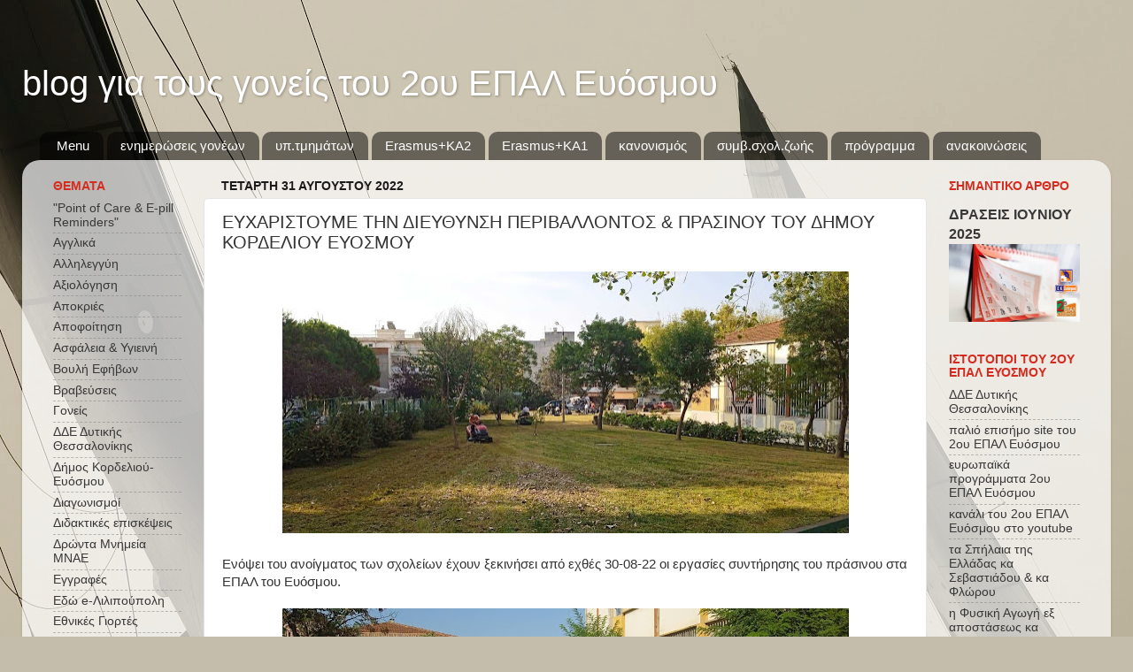

--- FILE ---
content_type: text/html; charset=UTF-8
request_url: http://2oepalevosmouofficial.blogspot.com/2022/08/blog-post_31.html
body_size: 19068
content:
<!DOCTYPE html>
<html class='v2' dir='ltr' lang='el'>
<head>
<link href='https://www.blogger.com/static/v1/widgets/335934321-css_bundle_v2.css' rel='stylesheet' type='text/css'/>
<meta content='width=1100' name='viewport'/>
<meta content='text/html; charset=UTF-8' http-equiv='Content-Type'/>
<meta content='blogger' name='generator'/>
<link href='http://2oepalevosmouofficial.blogspot.com/favicon.ico' rel='icon' type='image/x-icon'/>
<link href='http://2oepalevosmouofficial.blogspot.com/2022/08/blog-post_31.html' rel='canonical'/>
<link rel="alternate" type="application/atom+xml" title="blog για τους γονείς του 2ου ΕΠΑΛ Ευόσμου  - Atom" href="http://2oepalevosmouofficial.blogspot.com/feeds/posts/default" />
<link rel="alternate" type="application/rss+xml" title="blog για τους γονείς του 2ου ΕΠΑΛ Ευόσμου  - RSS" href="http://2oepalevosmouofficial.blogspot.com/feeds/posts/default?alt=rss" />
<link rel="service.post" type="application/atom+xml" title="blog για τους γονείς του 2ου ΕΠΑΛ Ευόσμου  - Atom" href="https://www.blogger.com/feeds/4432897035350459575/posts/default" />

<link rel="alternate" type="application/atom+xml" title="blog για τους γονείς του 2ου ΕΠΑΛ Ευόσμου  - Atom" href="http://2oepalevosmouofficial.blogspot.com/feeds/1854296479287024773/comments/default" />
<!--Can't find substitution for tag [blog.ieCssRetrofitLinks]-->
<link href='https://blogger.googleusercontent.com/img/b/R29vZ2xl/AVvXsEh2t6_9fn19ZtHgbxE9NQLcomI91f-Nkjq4ZKtx8RDwhXBeuUAmxQEO6SM6yGM9i7jeTLDfOq_ZXpRVvcK2ILYwSqu7mvf6u_Kf7ccUVhlPzooh50hgEwxElJ9MGGsIqyyNvuoczk082slgufNqt_YuLV1dO6DcNLRJGu1V2dd-mx_MXhSOpMoFrbTj/w640-h296/%CE%BA%CE%B7%CF%80%201.jpg' rel='image_src'/>
<meta content='http://2oepalevosmouofficial.blogspot.com/2022/08/blog-post_31.html' property='og:url'/>
<meta content='ΕΥΧΑΡΙΣΤΟΥΜΕ ΤΗΝ ΔΙΕΥΘΥΝΣΗ ΠΕΡΙΒΑΛΛΟΝΤΟΣ &amp; ΠΡΑΣΙΝΟΥ ΤΟΥ ΔΗΜΟΥ ΚΟΡΔΕΛΙΟΥ ΕΥΟΣΜΟΥ ' property='og:title'/>
<meta content='Ενόψει του ανοίγματος των σχολείων έχουν ξεκινήσει από εχθές 30-08-22 οι εργασίες συντήρησης του πράσινου στα ΕΠΑΛ του Ευόσμου.' property='og:description'/>
<meta content='https://blogger.googleusercontent.com/img/b/R29vZ2xl/AVvXsEh2t6_9fn19ZtHgbxE9NQLcomI91f-Nkjq4ZKtx8RDwhXBeuUAmxQEO6SM6yGM9i7jeTLDfOq_ZXpRVvcK2ILYwSqu7mvf6u_Kf7ccUVhlPzooh50hgEwxElJ9MGGsIqyyNvuoczk082slgufNqt_YuLV1dO6DcNLRJGu1V2dd-mx_MXhSOpMoFrbTj/w1200-h630-p-k-no-nu/%CE%BA%CE%B7%CF%80%201.jpg' property='og:image'/>
<title>blog για τους γονείς του 2ου ΕΠΑΛ Ευόσμου : ΕΥΧΑΡΙΣΤΟΥΜΕ ΤΗΝ ΔΙΕΥΘΥΝΣΗ ΠΕΡΙΒΑΛΛΟΝΤΟΣ & ΠΡΑΣΙΝΟΥ ΤΟΥ ΔΗΜΟΥ ΚΟΡΔΕΛΙΟΥ ΕΥΟΣΜΟΥ </title>
<style id='page-skin-1' type='text/css'><!--
/*-----------------------------------------------
Blogger Template Style
Name:     Picture Window
Designer: Blogger
URL:      www.blogger.com
----------------------------------------------- */
/* Content
----------------------------------------------- */
body {
font: normal normal 15px Arial, Tahoma, Helvetica, FreeSans, sans-serif;
color: #333333;
background: #c4bdab url(https://themes.googleusercontent.com/image?id=0BwVBOzw_-hbMMGJkZjMwODktOGE0Yy00YTkwLWI3OWUtYmJlMzZiODhlMTZi) no-repeat fixed top center /* Credit: mayo5 (http://www.istockphoto.com/portfolio/mayo5?platform=blogger) */;
}
html body .region-inner {
min-width: 0;
max-width: 100%;
width: auto;
}
.content-outer {
font-size: 90%;
}
a:link {
text-decoration:none;
color: #383838;
}
a:visited {
text-decoration:none;
color: #383838;
}
a:hover {
text-decoration:underline;
color: #D52C1F;
}
.content-outer {
background: transparent none repeat scroll top left;
-moz-border-radius: 0;
-webkit-border-radius: 0;
-goog-ms-border-radius: 0;
border-radius: 0;
-moz-box-shadow: 0 0 0 rgba(0, 0, 0, .15);
-webkit-box-shadow: 0 0 0 rgba(0, 0, 0, .15);
-goog-ms-box-shadow: 0 0 0 rgba(0, 0, 0, .15);
box-shadow: 0 0 0 rgba(0, 0, 0, .15);
margin: 20px auto;
}
.content-inner {
padding: 0;
}
/* Header
----------------------------------------------- */
.header-outer {
background: rgba(107,107,107,0) none repeat-x scroll top left;
_background-image: none;
color: #ffffff;
-moz-border-radius: 0;
-webkit-border-radius: 0;
-goog-ms-border-radius: 0;
border-radius: 0;
}
.Header img, .Header #header-inner {
-moz-border-radius: 0;
-webkit-border-radius: 0;
-goog-ms-border-radius: 0;
border-radius: 0;
}
.header-inner .Header .titlewrapper,
.header-inner .Header .descriptionwrapper {
padding-left: 0;
padding-right: 0;
}
.Header h1 {
font: normal normal 40px Arial, Tahoma, Helvetica, FreeSans, sans-serif;
text-shadow: 1px 1px 3px rgba(0, 0, 0, 0.3);
}
.Header h1 a {
color: #ffffff;
}
.Header .description {
font-size: 130%;
}
/* Tabs
----------------------------------------------- */
.tabs-inner {
margin: .5em 20px 0;
padding: 0;
}
.tabs-inner .section {
margin: 0;
}
.tabs-inner .widget ul {
padding: 0;
background: rgba(107,107,107,0) none repeat scroll bottom;
-moz-border-radius: 0;
-webkit-border-radius: 0;
-goog-ms-border-radius: 0;
border-radius: 0;
}
.tabs-inner .widget li {
border: none;
}
.tabs-inner .widget li a {
display: inline-block;
padding: .5em 1em;
margin-right: .25em;
color: #ffffff;
font: normal normal 15px Arial, Tahoma, Helvetica, FreeSans, sans-serif;
-moz-border-radius: 10px 10px 0 0;
-webkit-border-top-left-radius: 10px;
-webkit-border-top-right-radius: 10px;
-goog-ms-border-radius: 10px 10px 0 0;
border-radius: 10px 10px 0 0;
background: transparent url(https://resources.blogblog.com/blogblog/data/1kt/transparent/black50.png) repeat scroll top left;
border-right: 1px solid rgba(107,107,107,0);
}
.tabs-inner .widget li:first-child a {
padding-left: 1.25em;
-moz-border-radius-topleft: 10px;
-moz-border-radius-bottomleft: 0;
-webkit-border-top-left-radius: 10px;
-webkit-border-bottom-left-radius: 0;
-goog-ms-border-top-left-radius: 10px;
-goog-ms-border-bottom-left-radius: 0;
border-top-left-radius: 10px;
border-bottom-left-radius: 0;
}
.tabs-inner .widget li.selected a,
.tabs-inner .widget li a:hover {
position: relative;
z-index: 1;
background: rgba(107,107,107,0) url(https://resources.blogblog.com/blogblog/data/1kt/transparent/white80.png) repeat scroll bottom;
color: #336699;
-moz-box-shadow: 0 0 3px rgba(0, 0, 0, .15);
-webkit-box-shadow: 0 0 3px rgba(0, 0, 0, .15);
-goog-ms-box-shadow: 0 0 3px rgba(0, 0, 0, .15);
box-shadow: 0 0 3px rgba(0, 0, 0, .15);
}
/* Headings
----------------------------------------------- */
h2 {
font: normal bold 100% Arial, Tahoma, Helvetica, FreeSans, sans-serif;
text-transform: uppercase;
color: #d52c1f;
margin: .5em 0;
}
/* Main
----------------------------------------------- */
.main-outer {
background: transparent url(https://resources.blogblog.com/blogblog/data/1kt/transparent/white80.png) repeat scroll top left;
-moz-border-radius: 20px 20px 0 0;
-webkit-border-top-left-radius: 20px;
-webkit-border-top-right-radius: 20px;
-webkit-border-bottom-left-radius: 0;
-webkit-border-bottom-right-radius: 0;
-goog-ms-border-radius: 20px 20px 0 0;
border-radius: 20px 20px 0 0;
-moz-box-shadow: 0 1px 3px rgba(0, 0, 0, .15);
-webkit-box-shadow: 0 1px 3px rgba(0, 0, 0, .15);
-goog-ms-box-shadow: 0 1px 3px rgba(0, 0, 0, .15);
box-shadow: 0 1px 3px rgba(0, 0, 0, .15);
}
.main-inner {
padding: 15px 20px 20px;
}
.main-inner .column-center-inner {
padding: 0 0;
}
.main-inner .column-left-inner {
padding-left: 0;
}
.main-inner .column-right-inner {
padding-right: 0;
}
/* Posts
----------------------------------------------- */
h3.post-title {
margin: 0;
font: normal normal 20px Arial, Tahoma, Helvetica, FreeSans, sans-serif;
}
.comments h4 {
margin: 1em 0 0;
font: normal normal 20px Arial, Tahoma, Helvetica, FreeSans, sans-serif;
}
.date-header span {
color: #1a1a1a;
}
.post-outer {
background-color: #ffffff;
border: solid 1px #e5e5e5;
-moz-border-radius: 5px;
-webkit-border-radius: 5px;
border-radius: 5px;
-goog-ms-border-radius: 5px;
padding: 15px 20px;
margin: 0 -20px 20px;
}
.post-body {
line-height: 1.4;
font-size: 110%;
position: relative;
}
.post-header {
margin: 0 0 1.5em;
color: #333333;
line-height: 1.6;
}
.post-footer {
margin: .5em 0 0;
color: #333333;
line-height: 1.6;
}
#blog-pager {
font-size: 140%
}
#comments .comment-author {
padding-top: 1.5em;
border-top: dashed 1px #ccc;
border-top: dashed 1px rgba(128, 128, 128, .5);
background-position: 0 1.5em;
}
#comments .comment-author:first-child {
padding-top: 0;
border-top: none;
}
.avatar-image-container {
margin: .2em 0 0;
}
/* Comments
----------------------------------------------- */
.comments .comments-content .icon.blog-author {
background-repeat: no-repeat;
background-image: url([data-uri]);
}
.comments .comments-content .loadmore a {
border-top: 1px solid #D52C1F;
border-bottom: 1px solid #D52C1F;
}
.comments .continue {
border-top: 2px solid #D52C1F;
}
/* Widgets
----------------------------------------------- */
.widget ul, .widget #ArchiveList ul.flat {
padding: 0;
list-style: none;
}
.widget ul li, .widget #ArchiveList ul.flat li {
border-top: dashed 1px #ccc;
border-top: dashed 1px rgba(128, 128, 128, .5);
}
.widget ul li:first-child, .widget #ArchiveList ul.flat li:first-child {
border-top: none;
}
.widget .post-body ul {
list-style: disc;
}
.widget .post-body ul li {
border: none;
}
/* Footer
----------------------------------------------- */
.footer-outer {
color:#d5d5d5;
background: transparent url(https://resources.blogblog.com/blogblog/data/1kt/transparent/black50.png) repeat scroll top left;
-moz-border-radius: 0 0 20px 20px;
-webkit-border-top-left-radius: 0;
-webkit-border-top-right-radius: 0;
-webkit-border-bottom-left-radius: 20px;
-webkit-border-bottom-right-radius: 20px;
-goog-ms-border-radius: 0 0 20px 20px;
border-radius: 0 0 20px 20px;
-moz-box-shadow: 0 1px 3px rgba(0, 0, 0, .15);
-webkit-box-shadow: 0 1px 3px rgba(0, 0, 0, .15);
-goog-ms-box-shadow: 0 1px 3px rgba(0, 0, 0, .15);
box-shadow: 0 1px 3px rgba(0, 0, 0, .15);
}
.footer-inner {
padding: 10px 20px 20px;
}
.footer-outer a {
color: #f1d6aa;
}
.footer-outer a:visited {
color: #f1dc8c;
}
.footer-outer a:hover {
color: #ffc053;
}
.footer-outer .widget h2 {
color: #b7b7b7;
}
/* Mobile
----------------------------------------------- */
html body.mobile {
height: auto;
}
html body.mobile {
min-height: 480px;
background-size: 100% auto;
}
.mobile .body-fauxcolumn-outer {
background: transparent none repeat scroll top left;
}
html .mobile .mobile-date-outer, html .mobile .blog-pager {
border-bottom: none;
background: transparent url(https://resources.blogblog.com/blogblog/data/1kt/transparent/white80.png) repeat scroll top left;
margin-bottom: 10px;
}
.mobile .date-outer {
background: transparent url(https://resources.blogblog.com/blogblog/data/1kt/transparent/white80.png) repeat scroll top left;
}
.mobile .header-outer, .mobile .main-outer,
.mobile .post-outer, .mobile .footer-outer {
-moz-border-radius: 0;
-webkit-border-radius: 0;
-goog-ms-border-radius: 0;
border-radius: 0;
}
.mobile .content-outer,
.mobile .main-outer,
.mobile .post-outer {
background: inherit;
border: none;
}
.mobile .content-outer {
font-size: 100%;
}
.mobile-link-button {
background-color: #383838;
}
.mobile-link-button a:link, .mobile-link-button a:visited {
color: #ffffff;
}
.mobile-index-contents {
color: #333333;
}
.mobile .tabs-inner .PageList .widget-content {
background: rgba(107,107,107,0) url(https://resources.blogblog.com/blogblog/data/1kt/transparent/white80.png) repeat scroll bottom;
color: #336699;
}
.mobile .tabs-inner .PageList .widget-content .pagelist-arrow {
border-left: 1px solid rgba(107,107,107,0);
}

--></style>
<style id='template-skin-1' type='text/css'><!--
body {
min-width: 1230px;
}
.content-outer, .content-fauxcolumn-outer, .region-inner {
min-width: 1230px;
max-width: 1230px;
_width: 1230px;
}
.main-inner .columns {
padding-left: 190px;
padding-right: 193px;
}
.main-inner .fauxcolumn-center-outer {
left: 190px;
right: 193px;
/* IE6 does not respect left and right together */
_width: expression(this.parentNode.offsetWidth -
parseInt("190px") -
parseInt("193px") + 'px');
}
.main-inner .fauxcolumn-left-outer {
width: 190px;
}
.main-inner .fauxcolumn-right-outer {
width: 193px;
}
.main-inner .column-left-outer {
width: 190px;
right: 100%;
margin-left: -190px;
}
.main-inner .column-right-outer {
width: 193px;
margin-right: -193px;
}
#layout {
min-width: 0;
}
#layout .content-outer {
min-width: 0;
width: 800px;
}
#layout .region-inner {
min-width: 0;
width: auto;
}
body#layout div.add_widget {
padding: 8px;
}
body#layout div.add_widget a {
margin-left: 32px;
}
--></style>
<style>
    body {background-image:url(https\:\/\/themes.googleusercontent.com\/image?id=0BwVBOzw_-hbMMGJkZjMwODktOGE0Yy00YTkwLWI3OWUtYmJlMzZiODhlMTZi);}
    
@media (max-width: 200px) { body {background-image:url(https\:\/\/themes.googleusercontent.com\/image?id=0BwVBOzw_-hbMMGJkZjMwODktOGE0Yy00YTkwLWI3OWUtYmJlMzZiODhlMTZi&options=w200);}}
@media (max-width: 400px) and (min-width: 201px) { body {background-image:url(https\:\/\/themes.googleusercontent.com\/image?id=0BwVBOzw_-hbMMGJkZjMwODktOGE0Yy00YTkwLWI3OWUtYmJlMzZiODhlMTZi&options=w400);}}
@media (max-width: 800px) and (min-width: 401px) { body {background-image:url(https\:\/\/themes.googleusercontent.com\/image?id=0BwVBOzw_-hbMMGJkZjMwODktOGE0Yy00YTkwLWI3OWUtYmJlMzZiODhlMTZi&options=w800);}}
@media (max-width: 1200px) and (min-width: 801px) { body {background-image:url(https\:\/\/themes.googleusercontent.com\/image?id=0BwVBOzw_-hbMMGJkZjMwODktOGE0Yy00YTkwLWI3OWUtYmJlMzZiODhlMTZi&options=w1200);}}
/* Last tag covers anything over one higher than the previous max-size cap. */
@media (min-width: 1201px) { body {background-image:url(https\:\/\/themes.googleusercontent.com\/image?id=0BwVBOzw_-hbMMGJkZjMwODktOGE0Yy00YTkwLWI3OWUtYmJlMzZiODhlMTZi&options=w1600);}}
  </style>
<link href='https://www.blogger.com/dyn-css/authorization.css?targetBlogID=4432897035350459575&amp;zx=7a918a50-6003-41af-8363-64622aced1e2' media='none' onload='if(media!=&#39;all&#39;)media=&#39;all&#39;' rel='stylesheet'/><noscript><link href='https://www.blogger.com/dyn-css/authorization.css?targetBlogID=4432897035350459575&amp;zx=7a918a50-6003-41af-8363-64622aced1e2' rel='stylesheet'/></noscript>
<meta name='google-adsense-platform-account' content='ca-host-pub-1556223355139109'/>
<meta name='google-adsense-platform-domain' content='blogspot.com'/>

</head>
<body class='loading variant-open'>
<div class='navbar no-items section' id='navbar' name='Navbar'>
</div>
<div class='body-fauxcolumns'>
<div class='fauxcolumn-outer body-fauxcolumn-outer'>
<div class='cap-top'>
<div class='cap-left'></div>
<div class='cap-right'></div>
</div>
<div class='fauxborder-left'>
<div class='fauxborder-right'></div>
<div class='fauxcolumn-inner'>
</div>
</div>
<div class='cap-bottom'>
<div class='cap-left'></div>
<div class='cap-right'></div>
</div>
</div>
</div>
<div class='content'>
<div class='content-fauxcolumns'>
<div class='fauxcolumn-outer content-fauxcolumn-outer'>
<div class='cap-top'>
<div class='cap-left'></div>
<div class='cap-right'></div>
</div>
<div class='fauxborder-left'>
<div class='fauxborder-right'></div>
<div class='fauxcolumn-inner'>
</div>
</div>
<div class='cap-bottom'>
<div class='cap-left'></div>
<div class='cap-right'></div>
</div>
</div>
</div>
<div class='content-outer'>
<div class='content-cap-top cap-top'>
<div class='cap-left'></div>
<div class='cap-right'></div>
</div>
<div class='fauxborder-left content-fauxborder-left'>
<div class='fauxborder-right content-fauxborder-right'></div>
<div class='content-inner'>
<header>
<div class='header-outer'>
<div class='header-cap-top cap-top'>
<div class='cap-left'></div>
<div class='cap-right'></div>
</div>
<div class='fauxborder-left header-fauxborder-left'>
<div class='fauxborder-right header-fauxborder-right'></div>
<div class='region-inner header-inner'>
<div class='header section' id='header' name='Κεφαλίδα'><div class='widget Header' data-version='1' id='Header1'>
<div id='header-inner'>
<div class='titlewrapper'>
<h1 class='title'>
<a href='http://2oepalevosmouofficial.blogspot.com/'>
blog για τους γονείς του 2ου ΕΠΑΛ Ευόσμου 
</a>
</h1>
</div>
<div class='descriptionwrapper'>
<p class='description'><span>
</span></p>
</div>
</div>
</div></div>
</div>
</div>
<div class='header-cap-bottom cap-bottom'>
<div class='cap-left'></div>
<div class='cap-right'></div>
</div>
</div>
</header>
<div class='tabs-outer'>
<div class='tabs-cap-top cap-top'>
<div class='cap-left'></div>
<div class='cap-right'></div>
</div>
<div class='fauxborder-left tabs-fauxborder-left'>
<div class='fauxborder-right tabs-fauxborder-right'></div>
<div class='region-inner tabs-inner'>
<div class='tabs section' id='crosscol' name='Σε όλες τις στήλες'><div class='widget PageList' data-version='1' id='PageList1'>
<div class='widget-content'>
<ul>
<li>
<a href='https://2oepalevosmouofficial.blogspot.com/'>Menu</a>
</li>
<li>
<a href='http://2oepalevosmouofficial.blogspot.com/p/blog-page_73.html'>ενημερώσεις γονέων </a>
</li>
<li>
<a href='http://2oepalevosmouofficial.blogspot.com/p/3.html'>υπ.τμημάτων</a>
</li>
<li>
<a href='http://2oepalevosmouofficial.blogspot.com/p/2.html'>Εrasmus+ΚΑ2</a>
</li>
<li>
<a href='http://2oepalevosmouofficial.blogspot.com/p/erasmus.html'>Erasmus+KA1</a>
</li>
<li>
<a href='http://2oepalevosmouofficial.blogspot.com/p/blog-page_31.html'>κανονισμός</a>
</li>
<li>
<a href='http://2oepalevosmouofficial.blogspot.com/p/2016-17.html'>συμβ.σχολ.ζωής</a>
</li>
<li>
<a href='http://2oepalevosmouofficial.blogspot.com/p/blog-page_55.html'>πρόγραμμα </a>
</li>
<li>
<a href='http://2oepalevosmouofficial.blogspot.com/p/4.html'>ανακοινώσεις</a>
</li>
</ul>
<div class='clear'></div>
</div>
</div></div>
<div class='tabs no-items section' id='crosscol-overflow' name='Cross-Column 2'></div>
</div>
</div>
<div class='tabs-cap-bottom cap-bottom'>
<div class='cap-left'></div>
<div class='cap-right'></div>
</div>
</div>
<div class='main-outer'>
<div class='main-cap-top cap-top'>
<div class='cap-left'></div>
<div class='cap-right'></div>
</div>
<div class='fauxborder-left main-fauxborder-left'>
<div class='fauxborder-right main-fauxborder-right'></div>
<div class='region-inner main-inner'>
<div class='columns fauxcolumns'>
<div class='fauxcolumn-outer fauxcolumn-center-outer'>
<div class='cap-top'>
<div class='cap-left'></div>
<div class='cap-right'></div>
</div>
<div class='fauxborder-left'>
<div class='fauxborder-right'></div>
<div class='fauxcolumn-inner'>
</div>
</div>
<div class='cap-bottom'>
<div class='cap-left'></div>
<div class='cap-right'></div>
</div>
</div>
<div class='fauxcolumn-outer fauxcolumn-left-outer'>
<div class='cap-top'>
<div class='cap-left'></div>
<div class='cap-right'></div>
</div>
<div class='fauxborder-left'>
<div class='fauxborder-right'></div>
<div class='fauxcolumn-inner'>
</div>
</div>
<div class='cap-bottom'>
<div class='cap-left'></div>
<div class='cap-right'></div>
</div>
</div>
<div class='fauxcolumn-outer fauxcolumn-right-outer'>
<div class='cap-top'>
<div class='cap-left'></div>
<div class='cap-right'></div>
</div>
<div class='fauxborder-left'>
<div class='fauxborder-right'></div>
<div class='fauxcolumn-inner'>
</div>
</div>
<div class='cap-bottom'>
<div class='cap-left'></div>
<div class='cap-right'></div>
</div>
</div>
<!-- corrects IE6 width calculation -->
<div class='columns-inner'>
<div class='column-center-outer'>
<div class='column-center-inner'>
<div class='main section' id='main' name='Κύριος'><div class='widget Blog' data-version='1' id='Blog1'>
<div class='blog-posts hfeed'>

          <div class="date-outer">
        
<h2 class='date-header'><span>Τετάρτη 31 Αυγούστου 2022</span></h2>

          <div class="date-posts">
        
<div class='post-outer'>
<div class='post hentry uncustomized-post-template' itemprop='blogPost' itemscope='itemscope' itemtype='http://schema.org/BlogPosting'>
<meta content='https://blogger.googleusercontent.com/img/b/R29vZ2xl/AVvXsEh2t6_9fn19ZtHgbxE9NQLcomI91f-Nkjq4ZKtx8RDwhXBeuUAmxQEO6SM6yGM9i7jeTLDfOq_ZXpRVvcK2ILYwSqu7mvf6u_Kf7ccUVhlPzooh50hgEwxElJ9MGGsIqyyNvuoczk082slgufNqt_YuLV1dO6DcNLRJGu1V2dd-mx_MXhSOpMoFrbTj/w640-h296/%CE%BA%CE%B7%CF%80%201.jpg' itemprop='image_url'/>
<meta content='4432897035350459575' itemprop='blogId'/>
<meta content='1854296479287024773' itemprop='postId'/>
<a name='1854296479287024773'></a>
<h3 class='post-title entry-title' itemprop='name'>
ΕΥΧΑΡΙΣΤΟΥΜΕ ΤΗΝ ΔΙΕΥΘΥΝΣΗ ΠΕΡΙΒΑΛΛΟΝΤΟΣ & ΠΡΑΣΙΝΟΥ ΤΟΥ ΔΗΜΟΥ ΚΟΡΔΕΛΙΟΥ ΕΥΟΣΜΟΥ 
</h3>
<div class='post-header'>
<div class='post-header-line-1'></div>
</div>
<div class='post-body entry-content' id='post-body-1854296479287024773' itemprop='description articleBody'>
<p style="text-align: left;"><span class="gvxzyvdx aeinzg81 t7p7dqev gh25dzvf exr7barw b6ax4al1 gem102v4 ncib64c9 mrvwc6qr sx8pxkcf f597kf1v cpcgwwas m2nijcs8 hxfwr5lz k1z55t6l oog5qr5w tes86rjd pbevjfx6 ztn2w49o" dir="auto"></span></p><div class="l7ghb35v kjdc1dyq kmwttqpk gh25dzvf jikcssrz n3t5jt4f"><div style="text-align: center;"><div class="separator" style="clear: both; text-align: center;"><a href="https://blogger.googleusercontent.com/img/b/R29vZ2xl/AVvXsEh2t6_9fn19ZtHgbxE9NQLcomI91f-Nkjq4ZKtx8RDwhXBeuUAmxQEO6SM6yGM9i7jeTLDfOq_ZXpRVvcK2ILYwSqu7mvf6u_Kf7ccUVhlPzooh50hgEwxElJ9MGGsIqyyNvuoczk082slgufNqt_YuLV1dO6DcNLRJGu1V2dd-mx_MXhSOpMoFrbTj/s1560/%CE%BA%CE%B7%CF%80%201.jpg" imageanchor="1" style="margin-left: 1em; margin-right: 1em;"><img border="0" data-original-height="720" data-original-width="1560" height="296" src="https://blogger.googleusercontent.com/img/b/R29vZ2xl/AVvXsEh2t6_9fn19ZtHgbxE9NQLcomI91f-Nkjq4ZKtx8RDwhXBeuUAmxQEO6SM6yGM9i7jeTLDfOq_ZXpRVvcK2ILYwSqu7mvf6u_Kf7ccUVhlPzooh50hgEwxElJ9MGGsIqyyNvuoczk082slgufNqt_YuLV1dO6DcNLRJGu1V2dd-mx_MXhSOpMoFrbTj/w640-h296/%CE%BA%CE%B7%CF%80%201.jpg" width="640" /></a></div><br /></div><div dir="auto" style="text-align: start;">Ενόψει του ανοίγματος των σχολείων έχουν ξεκινήσει από εχθές 30-08-22 οι εργασίες συντήρησης του πράσινου στα ΕΠΑΛ του Ευόσμου.</div><div dir="auto" style="text-align: start;"><span><a name="more"></a></span><div style="text-align: center;">&nbsp;<div class="separator" style="clear: both; text-align: center;"><a href="https://blogger.googleusercontent.com/img/b/R29vZ2xl/AVvXsEhQW4U3EEhd3OvNcnFhOJ6KnrTDQpeuEHDAIH1vy2N1Qmcq1rMUpdQqaj0Xkduhfy1ocaKwNbw3JNPl_5uitnoUnnoisynjAgZdRsd8620Ca75Qr9AdPLvBdaa7v4tvdiSeoTSXocgI_uAuNDfGf0q_bNplxy-tEx7Zunbt9VPUWh_BNvp_yd8FlaNB/s1560/%CE%BA%CE%B7%CF%80%202.jpg" imageanchor="1" style="margin-left: 1em; margin-right: 1em;"><img border="0" data-original-height="720" data-original-width="1560" height="296" src="https://blogger.googleusercontent.com/img/b/R29vZ2xl/AVvXsEhQW4U3EEhd3OvNcnFhOJ6KnrTDQpeuEHDAIH1vy2N1Qmcq1rMUpdQqaj0Xkduhfy1ocaKwNbw3JNPl_5uitnoUnnoisynjAgZdRsd8620Ca75Qr9AdPLvBdaa7v4tvdiSeoTSXocgI_uAuNDfGf0q_bNplxy-tEx7Zunbt9VPUWh_BNvp_yd8FlaNB/w640-h296/%CE%BA%CE%B7%CF%80%202.jpg" width="640" /></a></div><br /></div></div><div dir="auto" style="text-align: start;">&nbsp;<br /></div></div><p></p>
<div style='clear: both;'></div>
</div>
<div class='post-footer'>
<div class='post-footer-line post-footer-line-1'>
<span class='post-author vcard'>
</span>
<span class='post-timestamp'>
</span>
<span class='post-comment-link'>
</span>
<span class='post-icons'>
</span>
<div class='post-share-buttons goog-inline-block'>
</div>
</div>
<div class='post-footer-line post-footer-line-2'>
<span class='post-labels'>
ΘΕΜΑΤΑ:
<a href='http://2oepalevosmouofficial.blogspot.com/search/label/%CE%94%CE%AE%CE%BC%CE%BF%CF%82%20%CE%9A%CE%BF%CF%81%CE%B4%CE%B5%CE%BB%CE%B9%CE%BF%CF%8D-%CE%95%CF%85%CF%8C%CF%83%CE%BC%CE%BF%CF%85' rel='tag'>Δήμος Κορδελιού-Ευόσμου</a>
</span>
</div>
<div class='post-footer-line post-footer-line-3'>
<span class='post-location'>
</span>
</div>
</div>
</div>
<div class='comments' id='comments'>
<a name='comments'></a>
</div>
</div>

        </div></div>
      
</div>
<div class='blog-pager' id='blog-pager'>
<span id='blog-pager-newer-link'>
<a class='blog-pager-newer-link' href='http://2oepalevosmouofficial.blogspot.com/2022/09/01-09-22.html' id='Blog1_blog-pager-newer-link' title='Νεότερη ανάρτηση'>Νεότερη ανάρτηση</a>
</span>
<span id='blog-pager-older-link'>
<a class='blog-pager-older-link' href='http://2oepalevosmouofficial.blogspot.com/2022/08/2022_31.html' id='Blog1_blog-pager-older-link' title='Παλαιότερη Ανάρτηση'>Παλαιότερη Ανάρτηση</a>
</span>
<a class='home-link' href='http://2oepalevosmouofficial.blogspot.com/'>Αρχική σελίδα</a>
</div>
<div class='clear'></div>
<div class='post-feeds'>
</div>
</div></div>
</div>
</div>
<div class='column-left-outer'>
<div class='column-left-inner'>
<aside>
<div class='sidebar section' id='sidebar-left-1'><div class='widget Label' data-version='1' id='Label1'>
<h2>Θέματα</h2>
<div class='widget-content list-label-widget-content'>
<ul>
<li>
<a dir='ltr' href='http://2oepalevosmouofficial.blogspot.com/search/label/%22Point%20of%20Care%20%26%20E-pill%20Reminders%22'>&quot;Point of Care &amp; E-pill Reminders&quot;</a>
</li>
<li>
<a dir='ltr' href='http://2oepalevosmouofficial.blogspot.com/search/label/%CE%91%CE%B3%CE%B3%CE%BB%CE%B9%CE%BA%CE%AC'>Αγγλικά</a>
</li>
<li>
<a dir='ltr' href='http://2oepalevosmouofficial.blogspot.com/search/label/%CE%91%CE%BB%CE%BB%CE%B7%CE%BB%CE%B5%CE%B3%CE%B3%CF%8D%CE%B7'>Αλληλεγγύη</a>
</li>
<li>
<a dir='ltr' href='http://2oepalevosmouofficial.blogspot.com/search/label/%CE%91%CE%BE%CE%B9%CE%BF%CE%BB%CF%8C%CE%B3%CE%B7%CF%83%CE%B7'>Αξιολόγηση</a>
</li>
<li>
<a dir='ltr' href='http://2oepalevosmouofficial.blogspot.com/search/label/%CE%91%CF%80%CE%BF%CE%BA%CF%81%CE%B9%CE%AD%CF%82'>Αποκριές</a>
</li>
<li>
<a dir='ltr' href='http://2oepalevosmouofficial.blogspot.com/search/label/%CE%91%CF%80%CE%BF%CF%86%CE%BF%CE%AF%CF%84%CE%B7%CF%83%CE%B7'>Αποφοίτηση</a>
</li>
<li>
<a dir='ltr' href='http://2oepalevosmouofficial.blogspot.com/search/label/%CE%91%CF%83%CF%86%CE%AC%CE%BB%CE%B5%CE%B9%CE%B1%20%26%20%CE%A5%CE%B3%CE%B9%CE%B5%CE%B9%CE%BD%CE%AE'>Ασφάλεια &amp; Υγιεινή</a>
</li>
<li>
<a dir='ltr' href='http://2oepalevosmouofficial.blogspot.com/search/label/%CE%92%CE%BF%CF%85%CE%BB%CE%AE%20%CE%95%CF%86%CE%AE%CE%B2%CF%89%CE%BD'>Βουλή Εφήβων</a>
</li>
<li>
<a dir='ltr' href='http://2oepalevosmouofficial.blogspot.com/search/label/%CE%92%CF%81%CE%B1%CE%B2%CE%B5%CF%8D%CF%83%CE%B5%CE%B9%CF%82'>Βραβεύσεις</a>
</li>
<li>
<a dir='ltr' href='http://2oepalevosmouofficial.blogspot.com/search/label/%CE%93%CE%BF%CE%BD%CE%B5%CE%AF%CF%82'>Γονείς</a>
</li>
<li>
<a dir='ltr' href='http://2oepalevosmouofficial.blogspot.com/search/label/%CE%94%CE%94%CE%95%20%CE%94%CF%85%CF%84%CE%B9%CE%BA%CE%AE%CF%82%20%CE%98%CE%B5%CF%83%CF%83%CE%B1%CE%BB%CE%BF%CE%BD%CE%AF%CE%BA%CE%B7%CF%82'>ΔΔΕ Δυτικής Θεσσαλονίκης</a>
</li>
<li>
<a dir='ltr' href='http://2oepalevosmouofficial.blogspot.com/search/label/%CE%94%CE%AE%CE%BC%CE%BF%CF%82%20%CE%9A%CE%BF%CF%81%CE%B4%CE%B5%CE%BB%CE%B9%CE%BF%CF%8D-%CE%95%CF%85%CF%8C%CF%83%CE%BC%CE%BF%CF%85'>Δήμος Κορδελιού-Ευόσμου</a>
</li>
<li>
<a dir='ltr' href='http://2oepalevosmouofficial.blogspot.com/search/label/%CE%94%CE%B9%CE%B1%CE%B3%CF%89%CE%BD%CE%B9%CF%83%CE%BC%CE%BF%CE%AF'>Διαγωνισμοί</a>
</li>
<li>
<a dir='ltr' href='http://2oepalevosmouofficial.blogspot.com/search/label/%CE%94%CE%B9%CE%B4%CE%B1%CE%BA%CF%84%CE%B9%CE%BA%CE%AD%CF%82%20%CE%B5%CF%80%CE%B9%CF%83%CE%BA%CE%AD%CF%88%CE%B5%CE%B9%CF%82'>Διδακτικές επισκέψεις</a>
</li>
<li>
<a dir='ltr' href='http://2oepalevosmouofficial.blogspot.com/search/label/%CE%94%CF%81%CF%8E%CE%BD%CF%84%CE%B1%20%CE%9C%CE%BD%CE%B7%CE%BC%CE%B5%CE%AF%CE%B1%20%CE%9C%CE%9D%CE%91%CE%95'>Δρώντα Μνημεία ΜΝΑΕ</a>
</li>
<li>
<a dir='ltr' href='http://2oepalevosmouofficial.blogspot.com/search/label/%CE%95%CE%B3%CE%B3%CF%81%CE%B1%CF%86%CE%AD%CF%82'>Εγγραφές</a>
</li>
<li>
<a dir='ltr' href='http://2oepalevosmouofficial.blogspot.com/search/label/%CE%95%CE%B4%CF%8E%20e-%CE%9B%CE%B9%CE%BB%CE%B9%CF%80%CE%BF%CF%8D%CF%80%CE%BF%CE%BB%CE%B7'>Εδώ e-Λιλιπούπολη</a>
</li>
<li>
<a dir='ltr' href='http://2oepalevosmouofficial.blogspot.com/search/label/%CE%95%CE%B8%CE%BD%CE%B9%CE%BA%CE%AD%CF%82%20%CE%93%CE%B9%CE%BF%CF%81%CF%84%CE%AD%CF%82'>Εθνικές Γιορτές</a>
</li>
<li>
<a dir='ltr' href='http://2oepalevosmouofficial.blogspot.com/search/label/%CE%95%CE%B9%CF%83%CE%B1%CE%B3%CF%89%CE%B3%CE%AE%20%CF%83%CF%84%CE%B1%20%CE%91%CE%95%CE%99'>Εισαγωγή στα ΑΕΙ</a>
</li>
<li>
<a dir='ltr' href='http://2oepalevosmouofficial.blogspot.com/search/label/%CE%95%CE%9A%20%CE%95%CF%85%CF%8C%CF%83%CE%BC%CE%BF%CF%85'>ΕΚ Ευόσμου</a>
</li>
<li>
<a dir='ltr' href='http://2oepalevosmouofficial.blogspot.com/search/label/%CE%95%CE%BA%CF%80%CE%B1%CE%AF%CE%B4%CE%B5%CF%85%CF%83%CE%B7%20%CE%A0%CF%81%CE%BF%CF%83%CF%86%CF%8D%CE%B3%CF%89%CE%BD'>Εκπαίδευση Προσφύγων</a>
</li>
<li>
<a dir='ltr' href='http://2oepalevosmouofficial.blogspot.com/search/label/%CE%95%CE%BD%CE%B4%CE%BF%CF%83%CF%87%CE%BF%CE%BB%CE%B9%CE%BA%CE%AD%CF%82%20%CE%B5%CE%BE%CE%B5%CF%84%CE%AC%CF%83%CE%B5%CE%B9%CF%82'>Ενδοσχολικές εξετάσεις</a>
</li>
<li>
<a dir='ltr' href='http://2oepalevosmouofficial.blogspot.com/search/label/%CE%95%CE%BD%CE%B4%CE%BF%CF%83%CF%87%CE%BF%CE%BB%CE%B9%CE%BA%CE%AE%20%CE%95%CF%80%CE%B9%CE%BC%CF%8C%CF%81%CF%86%CF%89%CF%83%CE%B7'>Ενδοσχολική Επιμόρφωση</a>
</li>
<li>
<a dir='ltr' href='http://2oepalevosmouofficial.blogspot.com/search/label/%CE%95%CE%BE%CE%84%CE%91%CF%80%CE%BF%CF%83%CF%84%CE%AC%CF%83%CE%B5%CF%89%CF%82%20%CE%95%CE%BA%CF%80%CE%B1%CE%AF%CE%B4%CE%B5%CF%85%CF%83%CE%B7'>Εξ&#900;Αποστάσεως Εκπαίδευση</a>
</li>
<li>
<a dir='ltr' href='http://2oepalevosmouofficial.blogspot.com/search/label/%CE%95%CE%9F%CE%A0%CE%A0%CE%95%CE%A0'>ΕΟΠΠΕΠ</a>
</li>
<li>
<a dir='ltr' href='http://2oepalevosmouofficial.blogspot.com/search/label/%CE%95%CF%80%CE%B9%CE%BC%CF%8C%CF%81%CF%86%CF%89%CF%83%CE%B7%20%CE%9A%CE%B1%CE%B8%CE%B7%CE%B3%CE%B7%CF%84%CF%8E%CE%BD%20%CE%97%CE%BB%CE%B5%CE%BA%CF%84%CF%81%CE%BF%CE%BD%CE%B9%CE%BA%CE%B7%CF%82'>Επιμόρφωση Καθηγητών Ηλεκτρονικης</a>
</li>
<li>
<a dir='ltr' href='http://2oepalevosmouofficial.blogspot.com/search/label/%CE%88%CF%81%CE%B5%CF%85%CE%BD%CE%B1'>Έρευνα</a>
</li>
<li>
<a dir='ltr' href='http://2oepalevosmouofficial.blogspot.com/search/label/%CE%97%CE%BC%CE%AD%CF%81%CE%B1%20%CF%84%CE%B7%CF%82%20%CE%93%CF%85%CE%BD%CE%B1%CE%AF%CE%BA%CE%B1%CF%82'>Ημέρα της Γυναίκας</a>
</li>
<li>
<a dir='ltr' href='http://2oepalevosmouofficial.blogspot.com/search/label/%CE%99%CE%95%CE%9A'>ΙΕΚ</a>
</li>
<li>
<a dir='ltr' href='http://2oepalevosmouofficial.blogspot.com/search/label/%CE%9A%CE%B1%CE%B8%CE%B7%CE%B3%CE%AE%CF%84%CF%81%CE%B9%CE%B5%CF%82%20%CE%91%CE%B9%CF%83%CE%B8%CE%B7%CF%84%CE%B9%CE%BA%CE%AE%CF%82'>Καθηγήτριες Αισθητικής</a>
</li>
<li>
<a dir='ltr' href='http://2oepalevosmouofficial.blogspot.com/search/label/%CE%9A%CE%B1%CE%B8%CE%B7%CE%B3%CE%AE%CF%84%CF%81%CE%B9%CE%B5%CF%82%20%CE%92%CF%81%CE%B5%CF%86%CE%BF%CE%BD%CE%B7%CF%80%CE%B9%CE%BF%CE%BA%CE%BF%CE%BC%CE%AF%CE%B1%CF%82'>Καθηγήτριες Βρεφονηπιοκομίας</a>
</li>
<li>
<a dir='ltr' href='http://2oepalevosmouofficial.blogspot.com/search/label/%CE%9A%CE%B1%CE%B8%CE%B7%CE%B3%CE%AE%CF%84%CF%81%CE%B9%CE%B5%CF%82%20%CE%9A%CE%BF%CE%BC%CE%BC%CF%89%CF%84%CE%B9%CE%BA%CE%AE%CF%82'>Καθηγήτριες Κομμωτικής</a>
</li>
<li>
<a dir='ltr' href='http://2oepalevosmouofficial.blogspot.com/search/label/%CE%9A%CE%B1%CE%B8%CE%B7%CE%B3%CE%AE%CF%84%CF%81%CE%B9%CE%B5%CF%82%20%CE%9D%CE%BF%CF%83%CE%B7%CE%BB%CE%B5%CF%85%CF%84%CE%B9%CE%BA%CE%AE%CF%82'>Καθηγήτριες Νοσηλευτικής</a>
</li>
<li>
<a dir='ltr' href='http://2oepalevosmouofficial.blogspot.com/search/label/%CE%9A%CE%B1%CE%B8%CE%B7%CE%B3%CE%AE%CF%84%CF%81%CE%B9%CE%B5%CF%82%20%CE%9F%CE%B9%CE%BA%CE%BF%CE%BD%CE%BF%CE%BC%CE%AF%CE%B1%CF%82'>Καθηγήτριες Οικονομίας</a>
</li>
<li>
<a dir='ltr' href='http://2oepalevosmouofficial.blogspot.com/search/label/%CE%9A%CE%B9%CE%BD%CE%B7%CE%BC%CE%B1%CF%84%CE%BF%CE%B3%CF%81%CE%AC%CF%86%CE%BF%CF%82-%CE%98%CE%AD%CE%B1%CF%84%CF%81%CE%BF'>Κινηματογράφος-Θέατρο</a>
</li>
<li>
<a dir='ltr' href='http://2oepalevosmouofficial.blogspot.com/search/label/%CE%9C%CE%B1%CE%B8%CE%B7%CE%BC%CE%B1%CF%84%CE%B9%CE%BA%CE%BF%CE%AF'>Μαθηματικοί</a>
</li>
<li>
<a dir='ltr' href='http://2oepalevosmouofficial.blogspot.com/search/label/%CE%9C%CE%B1%CE%B8%CE%B7%CF%84%CE%B5%CE%AF%CE%B1%20%CE%95%CE%A0%CE%91%CE%9B'>Μαθητεία ΕΠΑΛ</a>
</li>
<li>
<a dir='ltr' href='http://2oepalevosmouofficial.blogspot.com/search/label/%CE%9C%CE%B1%CE%B8%CE%B7%CF%84%CE%B9%CE%BA%CE%AC%20%CE%B4%CE%B5%CE%BB%CF%84%CE%AF%CE%B1'>Μαθητικά δελτία</a>
</li>
<li>
<a dir='ltr' href='http://2oepalevosmouofficial.blogspot.com/search/label/%CE%9C%CE%B1%CE%B8%CE%B7%CF%84%CE%B9%CE%BA%CE%AD%CF%82%20%CE%9A%CE%BF%CE%B9%CE%BD%CF%8C%CF%84%CE%B7%CF%84%CE%B5%CF%82'>Μαθητικές Κοινότητες</a>
</li>
<li>
<a dir='ltr' href='http://2oepalevosmouofficial.blogspot.com/search/label/%CE%9C%CE%9D%CE%91%CE%95'>ΜΝΑΕ</a>
</li>
<li>
<a dir='ltr' href='http://2oepalevosmouofficial.blogspot.com/search/label/%CE%9F%CE%91%CE%95%CE%94'>ΟΑΕΔ</a>
</li>
<li>
<a dir='ltr' href='http://2oepalevosmouofficial.blogspot.com/search/label/%CE%9F%CE%B9%CE%BA%CE%BF%CF%85%CE%BC%CE%B5%CE%BD%CE%B9%CE%BA%CF%8C%20%CE%A0%CE%B1%CF%84%CF%81%CE%B9%CE%B1%CF%81%CF%87%CE%B5%CE%AF%CE%BF'>Οικουμενικό Πατριαρχείο</a>
</li>
<li>
<a dir='ltr' href='http://2oepalevosmouofficial.blogspot.com/search/label/%CE%8C%CE%BC%CE%B9%CE%BB%CE%BF%CE%B9'>Όμιλοι</a>
</li>
<li>
<a dir='ltr' href='http://2oepalevosmouofficial.blogspot.com/search/label/%CE%A0%CE%B1%CF%81%CE%AC%CE%BB%CE%BB%CE%B7%CE%BB%CE%B7%20%CF%83%CF%84%CE%AE%CF%81%CE%B9%CE%BE%CE%B7'>Παράλληλη στήριξη</a>
</li>
<li>
<a dir='ltr' href='http://2oepalevosmouofficial.blogspot.com/search/label/%CE%A0%CE%B5%CF%81%CE%B9%CE%B2%CE%B1%CE%BB%CE%BB%CE%BF%CE%BD%CF%84%CE%B9%CE%BA%CE%AE%20%CE%95%CE%BA%CF%80%CE%B1%CE%AF%CE%B4%CE%B5%CF%85%CF%83%CE%B7'>Περιβαλλοντική Εκπαίδευση</a>
</li>
<li>
<a dir='ltr' href='http://2oepalevosmouofficial.blogspot.com/search/label/%CE%A0%CE%BF%CE%BB%CE%B9%CF%84%CE%B9%CE%BA%CE%AE%20%CE%A0%CE%B1%CE%B9%CE%B4%CE%B5%CE%AF%CE%B1'>Πολιτική Παιδεία</a>
</li>
<li>
<a dir='ltr' href='http://2oepalevosmouofficial.blogspot.com/search/label/%CE%A0%CF%81%CE%B1%CE%BA%CF%84%CE%B9%CE%BA%CE%AE%20%CE%86%CF%83%CE%BA%CE%B7%CF%83%CE%B7'>Πρακτική Άσκηση</a>
</li>
<li>
<a dir='ltr' href='http://2oepalevosmouofficial.blogspot.com/search/label/%CE%A0%CF%81%CF%8C%CE%B3%CF%81%CE%B1%CE%BC%CE%BC%CE%B1%20%CE%BC%CE%B1%CE%B8%CE%B7%CE%BC%CE%AC%CF%84%CF%89%CE%BD'>Πρόγραμμα μαθημάτων</a>
</li>
<li>
<a dir='ltr' href='http://2oepalevosmouofficial.blogspot.com/search/label/%CE%A0%CF%81%CE%BF%CF%83%CE%BB%CE%AE%CF%88%CE%B5%CE%B9%CF%82'>Προσλήψεις</a>
</li>
<li>
<a dir='ltr' href='http://2oepalevosmouofficial.blogspot.com/search/label/%CE%A1%CE%B1%CE%B4%CE%B9%CF%8C%CF%86%CF%89%CE%BD%CE%BF'>Ραδιόφωνο</a>
</li>
<li>
<a dir='ltr' href='http://2oepalevosmouofficial.blogspot.com/search/label/%CE%A1%CE%BF%CE%BC%CF%80%CE%BF%CF%84%CE%B9%CE%BA%CE%AE'>Ρομποτική</a>
</li>
<li>
<a dir='ltr' href='http://2oepalevosmouofficial.blogspot.com/search/label/%CE%A3%CF%84%CF%81%CE%B1%CF%84%CE%BF%CE%BB%CE%BF%CE%B3%CE%AF%CE%B1%20%CE%B1%CF%81%CF%81%CE%AD%CE%BD%CF%89%CE%BD'>Στρατολογία αρρένων</a>
</li>
<li>
<a dir='ltr' href='http://2oepalevosmouofficial.blogspot.com/search/label/%CE%A3%CF%87%CE%BF%CE%BB%CE%B9%CE%BA%CE%AC%20%CE%B2%CE%B9%CE%B2%CE%BB%CE%AF%CE%B1'>Σχολικά βιβλία</a>
</li>
<li>
<a dir='ltr' href='http://2oepalevosmouofficial.blogspot.com/search/label/%CE%A4%CE%B5%CF%87%CE%BD%CE%BF%CE%BB%CE%BF%CE%B3%CE%AF%CE%B5%CF%82%20%CE%BA%CE%B1%CE%B9%20%CF%85%CF%80%CE%B7%CF%81%CE%B5%CF%83%CE%AF%CE%B5%CF%82%20%CF%84%CE%B7%CE%BB%CE%B5%CF%8A%CE%B1%CF%84%CF%81%CE%B9%CE%BA%CE%AE%CF%82%20%CF%83%CF%84%CE%BF%CE%BD%20%CF%84%CE%BF%CF%85%CF%81%CE%B9%CF%83%CE%BC%CF%8C%20%CF%85%CE%B3%CE%B5%CE%AF%CE%B1%CF%82%202020-1-EL01-KA102-078398'>Τεχνολογίες και υπηρεσίες τηλεϊατρικής στον τουρισμό υγείας 2020-1-EL01-KA102-078398</a>
</li>
<li>
<a dir='ltr' href='http://2oepalevosmouofficial.blogspot.com/search/label/%CE%A4%CE%BC%CE%AE%CE%BC%CE%B1%20%CE%88%CE%BD%CF%84%CE%B1%CE%BE%CE%B7%CF%82'>Τμήμα Ένταξης</a>
</li>
<li>
<a dir='ltr' href='http://2oepalevosmouofficial.blogspot.com/search/label/%CE%A4%CE%BF%20%CE%95%CE%A0%CE%91%CE%9B%20%CE%B4%CE%B7%CE%BC%CE%B9%CE%BF%CF%85%CF%81%CE%B3%CE%B5%CE%AF'>Το ΕΠΑΛ δημιουργεί</a>
</li>
<li>
<a dir='ltr' href='http://2oepalevosmouofficial.blogspot.com/search/label/%CE%A4%CF%81%CE%AC%CF%80%CE%B5%CE%B6%CE%B1%20%CE%91%CE%AF%CE%BC%CE%B1%CF%84%CE%BF%CF%82%202%CE%BF%CF%85%20%CE%95%CE%A0%CE%91%CE%9B%20%CE%95%CF%85%CF%8C%CF%83%CE%BC%CE%BF%CF%85'>Τράπεζα Αίματος 2ου ΕΠΑΛ Ευόσμου</a>
</li>
<li>
<a dir='ltr' href='http://2oepalevosmouofficial.blogspot.com/search/label/%CE%A5%CF%80%CE%BF%CF%84%CF%81%CE%BF%CF%86%CE%AF%CE%B5%CF%82'>Υποτροφίες</a>
</li>
<li>
<a dir='ltr' href='http://2oepalevosmouofficial.blogspot.com/search/label/%CE%A6%CE%B9%CE%BB%CF%8C%CE%BB%CE%BF%CE%B3%CE%BF%CE%B9'>Φιλόλογοι</a>
</li>
<li>
<a dir='ltr' href='http://2oepalevosmouofficial.blogspot.com/search/label/%CE%A6%CE%BF%CE%AF%CF%84%CE%B7%CF%83%CE%B7'>Φοίτηση</a>
</li>
<li>
<a dir='ltr' href='http://2oepalevosmouofficial.blogspot.com/search/label/%CE%A6%CF%85%CF%83%CE%B9%CE%BA%CE%AE%20%CE%91%CE%B3%CF%89%CE%B3%CE%AE'>Φυσική Αγωγή</a>
</li>
<li>
<a dir='ltr' href='http://2oepalevosmouofficial.blogspot.com/search/label/%CE%A6%CF%85%CF%83%CE%B9%CE%BA%CE%BF%CE%AF'>Φυσικοί</a>
</li>
<li>
<a dir='ltr' href='http://2oepalevosmouofficial.blogspot.com/search/label/%CE%A7%CE%B7%CE%BC%CE%B9%CE%BA%CE%BF%CE%AF'>Χημικοί</a>
</li>
<li>
<a dir='ltr' href='http://2oepalevosmouofficial.blogspot.com/search/label/%CE%A7%CF%81%CE%B9%CF%83%CF%84%CE%BF%CF%8D%CE%B3%CE%B5%CE%BD%CE%BD%CE%B1-%CE%A0%CF%81%CF%89%CF%84%CE%BF%CF%87%CF%81%CE%BF%CE%BD%CE%B9%CE%AC'>Χριστούγεννα-Πρωτοχρονιά</a>
</li>
<li>
<a dir='ltr' href='http://2oepalevosmouofficial.blogspot.com/search/label/%CE%A8%CF%85%CF%87%CE%BF%CE%BB%CF%8C%CE%B3%CE%BF%CF%82%20%CE%9C%CE%9D%CE%91%CE%95'>Ψυχολόγος ΜΝΑΕ</a>
</li>
<li>
<a dir='ltr' href='http://2oepalevosmouofficial.blogspot.com/search/label/Automation%20and%20recycling%3A%20advanced%20skills%20for%20the%20technicians%20and%20their%20trainers'>Automation and recycling: advanced skills for the technicians and their trainers</a>
</li>
<li>
<a dir='ltr' href='http://2oepalevosmouofficial.blogspot.com/search/label/Aux-Marseille%20Erasmus%2B'>Aux-Marseille Erasmus+</a>
</li>
<li>
<a dir='ltr' href='http://2oepalevosmouofficial.blogspot.com/search/label/Care%20in%20Action'>Care in Action</a>
</li>
<li>
<a dir='ltr' href='http://2oepalevosmouofficial.blogspot.com/search/label/CONVO%CE%99-77'>CONVOΙ-77</a>
</li>
<li>
<a dir='ltr' href='http://2oepalevosmouofficial.blogspot.com/search/label/Cyprus%20Famagousta'>Cyprus Famagousta</a>
</li>
<li>
<a dir='ltr' href='http://2oepalevosmouofficial.blogspot.com/search/label/Cyprus%20Nicosia'>Cyprus Nicosia</a>
</li>
<li>
<a dir='ltr' href='http://2oepalevosmouofficial.blogspot.com/search/label/Cyril%20and%20Methodius%20Erasmus%2BKA219%202017-1-CZ01-KA219-035460_3'>Cyril and Methodius Erasmus+KA219 2017-1-CZ01-KA219-035460_3</a>
</li>
<li>
<a dir='ltr' href='http://2oepalevosmouofficial.blogspot.com/search/label/Erasmus%20Days'>Erasmus Days</a>
</li>
<li>
<a dir='ltr' href='http://2oepalevosmouofficial.blogspot.com/search/label/EU%20Code%20Week%20Hackathon'>EU Code Week Hackathon</a>
</li>
<li>
<a dir='ltr' href='http://2oepalevosmouofficial.blogspot.com/search/label/Healthcare%20Business%20Awards%202019'>Healthcare Business Awards 2019</a>
</li>
<li>
<a dir='ltr' href='http://2oepalevosmouofficial.blogspot.com/search/label/Imagine%20a%20world%20where%20every%20student%20can%20embrace%20their%20full%20pontential'>Imagine a world where every student can embrace their full pontential</a>
</li>
<li>
<a dir='ltr' href='http://2oepalevosmouofficial.blogspot.com/search/label/Integrated%20Services%20for%20Active%20Ageing%20jobs%20and%20innovative%20entrepreneurship%202018-1-EL01-KA102-047553'>Integrated Services for Active Ageing jobs and innovative entrepreneurship 2018-1-EL01-KA102-047553</a>
</li>
<li>
<a dir='ltr' href='http://2oepalevosmouofficial.blogspot.com/search/label/Jean%20Monnet'>Jean Monnet</a>
</li>
<li>
<a dir='ltr' href='http://2oepalevosmouofficial.blogspot.com/search/label/Job%20Shadowing'>Job Shadowing</a>
</li>
<li>
<a dir='ltr' href='http://2oepalevosmouofficial.blogspot.com/search/label/Kids%20Save%20Lives'>Kids Save Lives</a>
</li>
<li>
<a dir='ltr' href='http://2oepalevosmouofficial.blogspot.com/search/label/La%20r%C3%A9gion%20Acad%C3%A9mique%20Provence-Alpes-C%C3%B4te%20d%27Azur'>La région Académique Provence-Alpes-Côte d&#39;Azur</a>
</li>
<li>
<a dir='ltr' href='http://2oepalevosmouofficial.blogspot.com/search/label/Lyc%C3%A9e%20professionnel%20Charles%20Mongrand'>Lycée professionnel Charles Mongrand</a>
</li>
<li>
<a dir='ltr' href='http://2oepalevosmouofficial.blogspot.com/search/label/Medical%20Equipment%20for%20Lifeline%3A%20Special%20Digital%20and%20Professional%20Skills'>Medical Equipment for Lifeline: Special Digital and Professional Skills</a>
</li>
<li>
<a dir='ltr' href='http://2oepalevosmouofficial.blogspot.com/search/label/Medical%20Tourism%20Tech%202019-EL01-KA102-062175'>Medical Tourism Tech 2019-EL01-KA102-062175</a>
</li>
<li>
<a dir='ltr' href='http://2oepalevosmouofficial.blogspot.com/search/label/My%20Ways%20Away'>My Ways Away</a>
</li>
<li>
<a dir='ltr' href='http://2oepalevosmouofficial.blogspot.com/search/label/Natural%20Spaces%202015-1-ES01-%CE%9A%CE%91201-015887'>Natural Spaces 2015-1-ES01-ΚΑ201-015887</a>
</li>
<li>
<a dir='ltr' href='http://2oepalevosmouofficial.blogspot.com/search/label/Olomouc%20Erasmus'>Olomouc Erasmus</a>
</li>
<li>
<a dir='ltr' href='http://2oepalevosmouofficial.blogspot.com/search/label/ProBleu'>ProBleu</a>
</li>
<li>
<a dir='ltr' href='http://2oepalevosmouofficial.blogspot.com/search/label/Smart%20City%202016-EL01-KA102-023378'>Smart City 2016-EL01-KA102-023378</a>
</li>
<li>
<a dir='ltr' href='http://2oepalevosmouofficial.blogspot.com/search/label/Telemedicine%20Technologies%20and%20Services%20in%20Health%20Tourism'>Telemedicine Technologies and Services in Health Tourism</a>
</li>
<li>
<a dir='ltr' href='http://2oepalevosmouofficial.blogspot.com/search/label/Video%20Broadcasting%20and%20VR%20Education'>Video Broadcasting and VR Education</a>
</li>
<li>
<a dir='ltr' href='http://2oepalevosmouofficial.blogspot.com/search/label/YouTuBe'>YouTuBe</a>
</li>
</ul>
<div class='clear'></div>
</div>
</div><div class='widget Profile' data-version='1' id='Profile1'>
<h2>Πληροφορίες</h2>
<div class='widget-content'>
<a href='https://www.blogger.com/profile/09302919690937546586'><img alt='Η φωτογραφία μου' class='profile-img' height='75' src='//blogger.googleusercontent.com/img/b/R29vZ2xl/AVvXsEi1-9ICgC-J0kYmnCx_E08VtPq0v9hHelkJOO_pp4YnWfR12u8FKY5phqlMTdeGNzhLT55mu-vmUvF9cMDJzE0nQEQeG7-XRN0uBCtEnKZv6viB2B2huPn9WyqoWjEyaBE/s120/epal+logo.JPG' width='80'/></a>
<dl class='profile-datablock'>
<dt class='profile-data'>
<a class='profile-name-link g-profile' href='https://www.blogger.com/profile/09302919690937546586' rel='author' style='background-image: url(//www.blogger.com/img/logo-16.png);'>
my 2nd EPAL Evosmou
</a>
</dt>
<dd class='profile-data'>Εύοσμος-Θεσσαλονίκη, Κεντρική Μακεδονία, Greece</dd>
<dd class='profile-textblock'>Επίσημο blog του 2ου ΕΠΑΛ Ευόσμου συμπληρωματικό του ιστότοπού μας http://2epal-evosm.thess.sch.gr στο διαδίκτυο. </dd>
</dl>
<a class='profile-link' href='https://www.blogger.com/profile/09302919690937546586' rel='author'>Προβολή πλήρους προφίλ</a>
<div class='clear'></div>
</div>
</div><div class='widget BlogSearch' data-version='1' id='BlogSearch1'>
<h2 class='title'>ΑΝΑΖΗΤΗΣΗ</h2>
<div class='widget-content'>
<div id='BlogSearch1_form'>
<form action='http://2oepalevosmouofficial.blogspot.com/search' class='gsc-search-box' target='_top'>
<table cellpadding='0' cellspacing='0' class='gsc-search-box'>
<tbody>
<tr>
<td class='gsc-input'>
<input autocomplete='off' class='gsc-input' name='q' size='10' title='search' type='text' value=''/>
</td>
<td class='gsc-search-button'>
<input class='gsc-search-button' title='search' type='submit' value='Αναζήτηση'/>
</td>
</tr>
</tbody>
</table>
</form>
</div>
</div>
<div class='clear'></div>
</div></div>
</aside>
</div>
</div>
<div class='column-right-outer'>
<div class='column-right-inner'>
<aside>
<div class='sidebar section' id='sidebar-right-1'><div class='widget FeaturedPost' data-version='1' id='FeaturedPost1'>
<h2 class='title'>ΣΗΜΑΝΤΙΚΟ ΑΡΘΡΟ</h2>
<div class='post-summary'>
<h3><a href='http://2oepalevosmouofficial.blogspot.com/2024/12/2024.html'>ΔΡΑΣΕΙΣ ΙΟΥΝΙΟΥ 2025</a></h3>
<img class='image' src='https://blogger.googleusercontent.com/img/b/R29vZ2xl/AVvXsEizaVNytop656tnrSjz2OwNr1QAB-mQMajxd5Vsw5BAttTNphjulDFAa3ko1RgKre2EpMYSxfZOVQiOEXWHcju9f7ucfGL8GKlKBokETuq0yNkPSL4fvTyuXASmDRTfW7yqqxhGTH3E8V6MxpeYF8MMHhGXdB2gicQKeUnrqemWulszUgH6GH22SPMo1T4/s320/%CE%94%CE%A1.jpg'/>
</div>
<style type='text/css'>
    .image {
      width: 100%;
    }
  </style>
<div class='clear'></div>
</div><div class='widget LinkList' data-version='1' id='LinkList2'>
<h2>ιστότοποι του 2ου ΕΠΑΛ Ευόσμου</h2>
<div class='widget-content'>
<ul>
<li><a href='https://srv-dide-v.thess.sch.gr/portal/'>ΔΔΕ Δυτικής Θεσσαλονίκης</a></li>
<li><a href='http://2epal-evosm.thess.sch.gr/'>παλιό επισήμο site του 2ου ΕΠΑΛ Ευόσμου</a></li>
<li><a href='http://2oepalevosmouerasmusleonardo.blogspot.gr/'>ευρωπαϊκά προγράμματα 2ου ΕΠΑΛ Ευόσμου</a></li>
<li><a href='https://www.youtube.com/channel/UC6eBA78Zf0n7vPcxAxDmM7Q'>κανάλι του 2ου ΕΠΑΛ Ευόσμου στο youtube</a></li>
<li><a href='https://spilaiahellas.blogspot.com/'>τα Σπήλαια της Ελλάδας κα Σεβαστιάδου & κα Φλώρου</a></li>
<li><a href='https://lianalalagkadistancelearning.blogspot.com/'>η Φυσική Αγωγή εξ αποστάσεως κα Λαλάγκα & κα Τσιοκάνου</a></li>
<li><a href='https://epaldiazwma.blogspot.com/'>ΔΙΑΖΩΜΑ: Μαθητές ξεναγούν συμμαθητές τους σε αρχαία θέατρα κ. Κρητικός</a></li>
<li><a href='https://www.bizdim.gr/'>ιστοσελίδα κ.Δημήτρη Μπιτζένη   </a></li>
<li><a href='https://blog.ekevosmou.eu/'>ΕΚ Ευόσμου Έργα & Δράσεις κα Γροζτίδου</a></li>
<li><a href='https://2oepalevosmousilvereconomy.blogspot.com/'>Silver Economy</a></li>
<li><a href='https://blogs.sch.gr/lykkallith/'>ΓΕΛ Νεοχωρούδας </a></li>
<li><a href='https://2epalevos-robotics.blogspot.com/'>west side robotics κ.Ναθαναηλίδης</a></li>
<li><a href='https://saintscyrilandmethodius.blogspot.com/'>Saints Cyril and Methodius </a></li>
</ul>
<div class='clear'></div>
</div>
</div><div class='widget PopularPosts' data-version='1' id='PopularPosts1'>
<h2>Δημοφιλείς αναρτήσεις</h2>
<div class='widget-content popular-posts'>
<ul>
<li>
<div class='item-thumbnail-only'>
<div class='item-thumbnail'>
<a href='http://2oepalevosmouofficial.blogspot.com/2025/12/blog-post_30.html' target='_blank'>
<img alt='' border='0' src='https://blogger.googleusercontent.com/img/b/R29vZ2xl/AVvXsEhtRpwmxcOddrUy18ECdcvnycG_Df8SsRJnO8V5kD6Fxs3lTuUQIeSClt97lkazjc4IIWsVAxrSML62OLkvkP_7Xlx-eGoqYy11vSHef7CeqNqhUtwAcaAGtzSfYBC7BOd_vHDcbBgof4I2qQ9ADtM1I1S10YM8-Rpng9j-9vgwkxSZ81FE_MQf8-JBDSA/w72-h72-p-k-no-nu/%CE%9A%CE%91%CE%A3%CE%A4%CE%9F%CE%A1%CE%99%CE%91%2056.bmp'/>
</a>
</div>
<div class='item-title'><a href='http://2oepalevosmouofficial.blogspot.com/2025/12/blog-post_30.html'>ΕΝΟΨΕΙ ΤΗΣ ΛΗΞΗΣ ΤΟΥ Α&#900;ΤΕΤΡΑΜΗΝΟΥ - ΣΥΝΑΝΤΗΣΗ ΓΟΝΕΩΝ ΕΚΠΑΙΔΕΥΤΙΚΩΝ</a></div>
</div>
<div style='clear: both;'></div>
</li>
<li>
<div class='item-thumbnail-only'>
<div class='item-thumbnail'>
<a href='http://2oepalevosmouofficial.blogspot.com/2026/01/15-01-16-1230.html' target='_blank'>
<img alt='' border='0' src='https://blogger.googleusercontent.com/img/b/R29vZ2xl/AVvXsEiBo4eXG3hF_jBpzkY7l4XsE70P3AbWZ9bg708kAdumfyewEnCWhzalI4rUpnXfhzH7xdm6kUJWqhxhqYjW_9W9dbFWCTnleWiUM4lhoxbQ0R-sCeZ0fIUiUtXSGPFUM-aytogMupL6x5cwZ6CuDyO0LE2E6svNFMiinjtoAgR9Hv_99J-UyLCKrXEg33k/w72-h72-p-k-no-nu/PanagiaDovra2025444555555222%CF%88%CF%88%CF%88.jpg'/>
</a>
</div>
<div class='item-title'><a href='http://2oepalevosmouofficial.blogspot.com/2026/01/15-01-16-1230.html'>ΩΡΑΡΙΟ ΣΥΝΤΕΤΜΗΜΕΝΟ - ΠΕΜΠΤΗ 15-01-26 ΩΡΑ 12:30 ΣΥΝΑΝΤΗΣΗ ΓΟΝΕΩΝ & ΕΚΠΑΙΔΕΥΤΙΚΩΝ ΣΤΗΝ ΠΟΛΛΑΠΛΩΝ </a></div>
</div>
<div style='clear: both;'></div>
</li>
<li>
<div class='item-thumbnail-only'>
<div class='item-thumbnail'>
<a href='http://2oepalevosmouofficial.blogspot.com/2026/01/27-2026.html' target='_blank'>
<img alt='' border='0' src='https://blogger.googleusercontent.com/img/b/R29vZ2xl/AVvXsEhyIat1bHJAC-PGnihybc27hJ2rzd9nBS55TgxlGO0YLqQiTs5udwpV2MrsB4kb1ZD7B7pNS9gry3JVSNE3CxIsrEpisXHJ_NlWIRKnBC7aJavIphl5YAL3xkxztEFoClf-kMHQNIeBZPVKwHiN4wIvdGCe_VjEmnN9DQWGiN4xjcT0B1LwZJ0qBKXxtW4/w72-h72-p-k-no-nu/%CE%A0%CE%91%CE%A0%20(1%CF%83%CF%83%CE%9D%CE%9D%CE%9D%CE%9D%CF%83)1.bmp'/>
</a>
</div>
<div class='item-title'><a href='http://2oepalevosmouofficial.blogspot.com/2026/01/27-2026.html'>ΠΑΡΑΚΟΛΟΥΘΗΣΗ ΤΗΣ ΤΑΙΝΙΑΣ &#171;ΚΑΠΟΔΙΣΤΡΙΑΣ&#187; ΣΤΟ ΔΗΜΟΤΙΚΟ ΘΕΑΤΡΟ  ΔΕΥΤΕΡΑ 27 ΙΑΝΟΥΑΡΙΟΥ 2026</a></div>
</div>
<div style='clear: both;'></div>
</li>
<li>
<div class='item-thumbnail-only'>
<div class='item-thumbnail'>
<a href='http://2oepalevosmouofficial.blogspot.com/2025/12/blog-post_62.html' target='_blank'>
<img alt='' border='0' src='https://blogger.googleusercontent.com/img/b/R29vZ2xl/AVvXsEiNocC56LmXn8bKYmh9HxKFzkOMBOwHY7QxnGVmX_fv-3yiK4mRwnr5HxLRWwq1YcoMQ-4WEcNgtqz4WZgu6yIi-lx-Sv6afPGWAc_P4s2AvVE9tnHkuARkoVicWbILccxzgEjKSyZeFpaTtHd6rGVDZ3wRLjjKptW8_BxD5TKtRPFsy1itFqwhPw9-Nfc/w72-h72-p-k-no-nu/Kapodistrias_poster.png'/>
</a>
</div>
<div class='item-title'><a href='http://2oepalevosmouofficial.blogspot.com/2025/12/blog-post_62.html'>ΕΚΠΑΙΔΕΥΤΙΚΗ ΠΡΟΒΟΛΗ ΤΗΣ ΤΑΙΝΙΑΣ &#171;ΚΑΠΟΔΙΣΤΡΙΑΣ&#187; ΣΤΟΝ ΔΗΜΟΤΙΚΟ ΚΙΝΗΜΑΤΟΓΡΑΦΟ ΕΥΟΣΜΟΥ</a></div>
</div>
<div style='clear: both;'></div>
</li>
<li>
<div class='item-thumbnail-only'>
<div class='item-thumbnail'>
<a href='http://2oepalevosmouofficial.blogspot.com/2026/01/blog-post_11.html' target='_blank'>
<img alt='' border='0' src='https://blogger.googleusercontent.com/img/b/R29vZ2xl/AVvXsEgscMJjdKDLho0IbTMlLIjwxiVYvNEW2RCfUpXkGdf8aj9Fu5sjzj4RZH9LYajHUTKmyUiriWBvQdPc3fJComV1Awumkj5bxohS-zDjlvilMFv1Z8dzmYbBqGlDrWn0OsDL3Z-U41eApg461b_zNLCF7ckmpq1_ib__byqR24Vw2b3iJLrLFOMMplsm74A/w72-h72-p-k-no-nu/0b86dbd2e1e6bc7e767d946888b28ab92.png'/>
</a>
</div>
<div class='item-title'><a href='http://2oepalevosmouofficial.blogspot.com/2026/01/blog-post_11.html'>ΓΡΙΠΗ: ΥΠΟΧΡΕΩΤΙΚΗ ΤΗΛΕΦΩΝΙΚΗ ΕΝΗΜΕΡΩΣΗ ΤΟΥ ΣΧΟΛΕΙΟΥ ΓΙΑ ΤΙΣ ΑΠΟΥΣΙΕΣ</a></div>
</div>
<div style='clear: both;'></div>
</li>
</ul>
<div class='clear'></div>
</div>
</div><div class='widget BlogArchive' data-version='1' id='BlogArchive1'>
<h2>Αρχειοθήκη ιστολογίου</h2>
<div class='widget-content'>
<div id='ArchiveList'>
<div id='BlogArchive1_ArchiveList'>
<ul class='hierarchy'>
<li class='archivedate collapsed'>
<a class='toggle' href='javascript:void(0)'>
<span class='zippy'>

        &#9658;&#160;
      
</span>
</a>
<a class='post-count-link' href='http://2oepalevosmouofficial.blogspot.com/2014/'>
2014
</a>
<span class='post-count' dir='ltr'>(2)</span>
<ul class='hierarchy'>
<li class='archivedate collapsed'>
<a class='toggle' href='javascript:void(0)'>
<span class='zippy'>

        &#9658;&#160;
      
</span>
</a>
<a class='post-count-link' href='http://2oepalevosmouofficial.blogspot.com/2014/06/'>
Ιουνίου 2014
</a>
<span class='post-count' dir='ltr'>(1)</span>
</li>
</ul>
<ul class='hierarchy'>
<li class='archivedate collapsed'>
<a class='toggle' href='javascript:void(0)'>
<span class='zippy'>

        &#9658;&#160;
      
</span>
</a>
<a class='post-count-link' href='http://2oepalevosmouofficial.blogspot.com/2014/12/'>
Δεκεμβρίου 2014
</a>
<span class='post-count' dir='ltr'>(1)</span>
</li>
</ul>
</li>
</ul>
<ul class='hierarchy'>
<li class='archivedate collapsed'>
<a class='toggle' href='javascript:void(0)'>
<span class='zippy'>

        &#9658;&#160;
      
</span>
</a>
<a class='post-count-link' href='http://2oepalevosmouofficial.blogspot.com/2015/'>
2015
</a>
<span class='post-count' dir='ltr'>(4)</span>
<ul class='hierarchy'>
<li class='archivedate collapsed'>
<a class='toggle' href='javascript:void(0)'>
<span class='zippy'>

        &#9658;&#160;
      
</span>
</a>
<a class='post-count-link' href='http://2oepalevosmouofficial.blogspot.com/2015/03/'>
Μαρτίου 2015
</a>
<span class='post-count' dir='ltr'>(1)</span>
</li>
</ul>
<ul class='hierarchy'>
<li class='archivedate collapsed'>
<a class='toggle' href='javascript:void(0)'>
<span class='zippy'>

        &#9658;&#160;
      
</span>
</a>
<a class='post-count-link' href='http://2oepalevosmouofficial.blogspot.com/2015/06/'>
Ιουνίου 2015
</a>
<span class='post-count' dir='ltr'>(1)</span>
</li>
</ul>
<ul class='hierarchy'>
<li class='archivedate collapsed'>
<a class='toggle' href='javascript:void(0)'>
<span class='zippy'>

        &#9658;&#160;
      
</span>
</a>
<a class='post-count-link' href='http://2oepalevosmouofficial.blogspot.com/2015/10/'>
Οκτωβρίου 2015
</a>
<span class='post-count' dir='ltr'>(1)</span>
</li>
</ul>
<ul class='hierarchy'>
<li class='archivedate collapsed'>
<a class='toggle' href='javascript:void(0)'>
<span class='zippy'>

        &#9658;&#160;
      
</span>
</a>
<a class='post-count-link' href='http://2oepalevosmouofficial.blogspot.com/2015/12/'>
Δεκεμβρίου 2015
</a>
<span class='post-count' dir='ltr'>(1)</span>
</li>
</ul>
</li>
</ul>
<ul class='hierarchy'>
<li class='archivedate collapsed'>
<a class='toggle' href='javascript:void(0)'>
<span class='zippy'>

        &#9658;&#160;
      
</span>
</a>
<a class='post-count-link' href='http://2oepalevosmouofficial.blogspot.com/2016/'>
2016
</a>
<span class='post-count' dir='ltr'>(37)</span>
<ul class='hierarchy'>
<li class='archivedate collapsed'>
<a class='toggle' href='javascript:void(0)'>
<span class='zippy'>

        &#9658;&#160;
      
</span>
</a>
<a class='post-count-link' href='http://2oepalevosmouofficial.blogspot.com/2016/06/'>
Ιουνίου 2016
</a>
<span class='post-count' dir='ltr'>(2)</span>
</li>
</ul>
<ul class='hierarchy'>
<li class='archivedate collapsed'>
<a class='toggle' href='javascript:void(0)'>
<span class='zippy'>

        &#9658;&#160;
      
</span>
</a>
<a class='post-count-link' href='http://2oepalevosmouofficial.blogspot.com/2016/09/'>
Σεπτεμβρίου 2016
</a>
<span class='post-count' dir='ltr'>(5)</span>
</li>
</ul>
<ul class='hierarchy'>
<li class='archivedate collapsed'>
<a class='toggle' href='javascript:void(0)'>
<span class='zippy'>

        &#9658;&#160;
      
</span>
</a>
<a class='post-count-link' href='http://2oepalevosmouofficial.blogspot.com/2016/10/'>
Οκτωβρίου 2016
</a>
<span class='post-count' dir='ltr'>(11)</span>
</li>
</ul>
<ul class='hierarchy'>
<li class='archivedate collapsed'>
<a class='toggle' href='javascript:void(0)'>
<span class='zippy'>

        &#9658;&#160;
      
</span>
</a>
<a class='post-count-link' href='http://2oepalevosmouofficial.blogspot.com/2016/11/'>
Νοεμβρίου 2016
</a>
<span class='post-count' dir='ltr'>(10)</span>
</li>
</ul>
<ul class='hierarchy'>
<li class='archivedate collapsed'>
<a class='toggle' href='javascript:void(0)'>
<span class='zippy'>

        &#9658;&#160;
      
</span>
</a>
<a class='post-count-link' href='http://2oepalevosmouofficial.blogspot.com/2016/12/'>
Δεκεμβρίου 2016
</a>
<span class='post-count' dir='ltr'>(9)</span>
</li>
</ul>
</li>
</ul>
<ul class='hierarchy'>
<li class='archivedate collapsed'>
<a class='toggle' href='javascript:void(0)'>
<span class='zippy'>

        &#9658;&#160;
      
</span>
</a>
<a class='post-count-link' href='http://2oepalevosmouofficial.blogspot.com/2017/'>
2017
</a>
<span class='post-count' dir='ltr'>(144)</span>
<ul class='hierarchy'>
<li class='archivedate collapsed'>
<a class='toggle' href='javascript:void(0)'>
<span class='zippy'>

        &#9658;&#160;
      
</span>
</a>
<a class='post-count-link' href='http://2oepalevosmouofficial.blogspot.com/2017/01/'>
Ιανουαρίου 2017
</a>
<span class='post-count' dir='ltr'>(10)</span>
</li>
</ul>
<ul class='hierarchy'>
<li class='archivedate collapsed'>
<a class='toggle' href='javascript:void(0)'>
<span class='zippy'>

        &#9658;&#160;
      
</span>
</a>
<a class='post-count-link' href='http://2oepalevosmouofficial.blogspot.com/2017/02/'>
Φεβρουαρίου 2017
</a>
<span class='post-count' dir='ltr'>(18)</span>
</li>
</ul>
<ul class='hierarchy'>
<li class='archivedate collapsed'>
<a class='toggle' href='javascript:void(0)'>
<span class='zippy'>

        &#9658;&#160;
      
</span>
</a>
<a class='post-count-link' href='http://2oepalevosmouofficial.blogspot.com/2017/03/'>
Μαρτίου 2017
</a>
<span class='post-count' dir='ltr'>(14)</span>
</li>
</ul>
<ul class='hierarchy'>
<li class='archivedate collapsed'>
<a class='toggle' href='javascript:void(0)'>
<span class='zippy'>

        &#9658;&#160;
      
</span>
</a>
<a class='post-count-link' href='http://2oepalevosmouofficial.blogspot.com/2017/04/'>
Απριλίου 2017
</a>
<span class='post-count' dir='ltr'>(7)</span>
</li>
</ul>
<ul class='hierarchy'>
<li class='archivedate collapsed'>
<a class='toggle' href='javascript:void(0)'>
<span class='zippy'>

        &#9658;&#160;
      
</span>
</a>
<a class='post-count-link' href='http://2oepalevosmouofficial.blogspot.com/2017/05/'>
Μαΐου 2017
</a>
<span class='post-count' dir='ltr'>(15)</span>
</li>
</ul>
<ul class='hierarchy'>
<li class='archivedate collapsed'>
<a class='toggle' href='javascript:void(0)'>
<span class='zippy'>

        &#9658;&#160;
      
</span>
</a>
<a class='post-count-link' href='http://2oepalevosmouofficial.blogspot.com/2017/06/'>
Ιουνίου 2017
</a>
<span class='post-count' dir='ltr'>(15)</span>
</li>
</ul>
<ul class='hierarchy'>
<li class='archivedate collapsed'>
<a class='toggle' href='javascript:void(0)'>
<span class='zippy'>

        &#9658;&#160;
      
</span>
</a>
<a class='post-count-link' href='http://2oepalevosmouofficial.blogspot.com/2017/07/'>
Ιουλίου 2017
</a>
<span class='post-count' dir='ltr'>(12)</span>
</li>
</ul>
<ul class='hierarchy'>
<li class='archivedate collapsed'>
<a class='toggle' href='javascript:void(0)'>
<span class='zippy'>

        &#9658;&#160;
      
</span>
</a>
<a class='post-count-link' href='http://2oepalevosmouofficial.blogspot.com/2017/08/'>
Αυγούστου 2017
</a>
<span class='post-count' dir='ltr'>(7)</span>
</li>
</ul>
<ul class='hierarchy'>
<li class='archivedate collapsed'>
<a class='toggle' href='javascript:void(0)'>
<span class='zippy'>

        &#9658;&#160;
      
</span>
</a>
<a class='post-count-link' href='http://2oepalevosmouofficial.blogspot.com/2017/09/'>
Σεπτεμβρίου 2017
</a>
<span class='post-count' dir='ltr'>(10)</span>
</li>
</ul>
<ul class='hierarchy'>
<li class='archivedate collapsed'>
<a class='toggle' href='javascript:void(0)'>
<span class='zippy'>

        &#9658;&#160;
      
</span>
</a>
<a class='post-count-link' href='http://2oepalevosmouofficial.blogspot.com/2017/10/'>
Οκτωβρίου 2017
</a>
<span class='post-count' dir='ltr'>(13)</span>
</li>
</ul>
<ul class='hierarchy'>
<li class='archivedate collapsed'>
<a class='toggle' href='javascript:void(0)'>
<span class='zippy'>

        &#9658;&#160;
      
</span>
</a>
<a class='post-count-link' href='http://2oepalevosmouofficial.blogspot.com/2017/11/'>
Νοεμβρίου 2017
</a>
<span class='post-count' dir='ltr'>(10)</span>
</li>
</ul>
<ul class='hierarchy'>
<li class='archivedate collapsed'>
<a class='toggle' href='javascript:void(0)'>
<span class='zippy'>

        &#9658;&#160;
      
</span>
</a>
<a class='post-count-link' href='http://2oepalevosmouofficial.blogspot.com/2017/12/'>
Δεκεμβρίου 2017
</a>
<span class='post-count' dir='ltr'>(13)</span>
</li>
</ul>
</li>
</ul>
<ul class='hierarchy'>
<li class='archivedate collapsed'>
<a class='toggle' href='javascript:void(0)'>
<span class='zippy'>

        &#9658;&#160;
      
</span>
</a>
<a class='post-count-link' href='http://2oepalevosmouofficial.blogspot.com/2018/'>
2018
</a>
<span class='post-count' dir='ltr'>(226)</span>
<ul class='hierarchy'>
<li class='archivedate collapsed'>
<a class='toggle' href='javascript:void(0)'>
<span class='zippy'>

        &#9658;&#160;
      
</span>
</a>
<a class='post-count-link' href='http://2oepalevosmouofficial.blogspot.com/2018/01/'>
Ιανουαρίου 2018
</a>
<span class='post-count' dir='ltr'>(18)</span>
</li>
</ul>
<ul class='hierarchy'>
<li class='archivedate collapsed'>
<a class='toggle' href='javascript:void(0)'>
<span class='zippy'>

        &#9658;&#160;
      
</span>
</a>
<a class='post-count-link' href='http://2oepalevosmouofficial.blogspot.com/2018/02/'>
Φεβρουαρίου 2018
</a>
<span class='post-count' dir='ltr'>(25)</span>
</li>
</ul>
<ul class='hierarchy'>
<li class='archivedate collapsed'>
<a class='toggle' href='javascript:void(0)'>
<span class='zippy'>

        &#9658;&#160;
      
</span>
</a>
<a class='post-count-link' href='http://2oepalevosmouofficial.blogspot.com/2018/03/'>
Μαρτίου 2018
</a>
<span class='post-count' dir='ltr'>(26)</span>
</li>
</ul>
<ul class='hierarchy'>
<li class='archivedate collapsed'>
<a class='toggle' href='javascript:void(0)'>
<span class='zippy'>

        &#9658;&#160;
      
</span>
</a>
<a class='post-count-link' href='http://2oepalevosmouofficial.blogspot.com/2018/04/'>
Απριλίου 2018
</a>
<span class='post-count' dir='ltr'>(15)</span>
</li>
</ul>
<ul class='hierarchy'>
<li class='archivedate collapsed'>
<a class='toggle' href='javascript:void(0)'>
<span class='zippy'>

        &#9658;&#160;
      
</span>
</a>
<a class='post-count-link' href='http://2oepalevosmouofficial.blogspot.com/2018/05/'>
Μαΐου 2018
</a>
<span class='post-count' dir='ltr'>(30)</span>
</li>
</ul>
<ul class='hierarchy'>
<li class='archivedate collapsed'>
<a class='toggle' href='javascript:void(0)'>
<span class='zippy'>

        &#9658;&#160;
      
</span>
</a>
<a class='post-count-link' href='http://2oepalevosmouofficial.blogspot.com/2018/06/'>
Ιουνίου 2018
</a>
<span class='post-count' dir='ltr'>(13)</span>
</li>
</ul>
<ul class='hierarchy'>
<li class='archivedate collapsed'>
<a class='toggle' href='javascript:void(0)'>
<span class='zippy'>

        &#9658;&#160;
      
</span>
</a>
<a class='post-count-link' href='http://2oepalevosmouofficial.blogspot.com/2018/07/'>
Ιουλίου 2018
</a>
<span class='post-count' dir='ltr'>(5)</span>
</li>
</ul>
<ul class='hierarchy'>
<li class='archivedate collapsed'>
<a class='toggle' href='javascript:void(0)'>
<span class='zippy'>

        &#9658;&#160;
      
</span>
</a>
<a class='post-count-link' href='http://2oepalevosmouofficial.blogspot.com/2018/08/'>
Αυγούστου 2018
</a>
<span class='post-count' dir='ltr'>(9)</span>
</li>
</ul>
<ul class='hierarchy'>
<li class='archivedate collapsed'>
<a class='toggle' href='javascript:void(0)'>
<span class='zippy'>

        &#9658;&#160;
      
</span>
</a>
<a class='post-count-link' href='http://2oepalevosmouofficial.blogspot.com/2018/09/'>
Σεπτεμβρίου 2018
</a>
<span class='post-count' dir='ltr'>(17)</span>
</li>
</ul>
<ul class='hierarchy'>
<li class='archivedate collapsed'>
<a class='toggle' href='javascript:void(0)'>
<span class='zippy'>

        &#9658;&#160;
      
</span>
</a>
<a class='post-count-link' href='http://2oepalevosmouofficial.blogspot.com/2018/10/'>
Οκτωβρίου 2018
</a>
<span class='post-count' dir='ltr'>(25)</span>
</li>
</ul>
<ul class='hierarchy'>
<li class='archivedate collapsed'>
<a class='toggle' href='javascript:void(0)'>
<span class='zippy'>

        &#9658;&#160;
      
</span>
</a>
<a class='post-count-link' href='http://2oepalevosmouofficial.blogspot.com/2018/11/'>
Νοεμβρίου 2018
</a>
<span class='post-count' dir='ltr'>(23)</span>
</li>
</ul>
<ul class='hierarchy'>
<li class='archivedate collapsed'>
<a class='toggle' href='javascript:void(0)'>
<span class='zippy'>

        &#9658;&#160;
      
</span>
</a>
<a class='post-count-link' href='http://2oepalevosmouofficial.blogspot.com/2018/12/'>
Δεκεμβρίου 2018
</a>
<span class='post-count' dir='ltr'>(20)</span>
</li>
</ul>
</li>
</ul>
<ul class='hierarchy'>
<li class='archivedate collapsed'>
<a class='toggle' href='javascript:void(0)'>
<span class='zippy'>

        &#9658;&#160;
      
</span>
</a>
<a class='post-count-link' href='http://2oepalevosmouofficial.blogspot.com/2019/'>
2019
</a>
<span class='post-count' dir='ltr'>(272)</span>
<ul class='hierarchy'>
<li class='archivedate collapsed'>
<a class='toggle' href='javascript:void(0)'>
<span class='zippy'>

        &#9658;&#160;
      
</span>
</a>
<a class='post-count-link' href='http://2oepalevosmouofficial.blogspot.com/2019/01/'>
Ιανουαρίου 2019
</a>
<span class='post-count' dir='ltr'>(22)</span>
</li>
</ul>
<ul class='hierarchy'>
<li class='archivedate collapsed'>
<a class='toggle' href='javascript:void(0)'>
<span class='zippy'>

        &#9658;&#160;
      
</span>
</a>
<a class='post-count-link' href='http://2oepalevosmouofficial.blogspot.com/2019/02/'>
Φεβρουαρίου 2019
</a>
<span class='post-count' dir='ltr'>(34)</span>
</li>
</ul>
<ul class='hierarchy'>
<li class='archivedate collapsed'>
<a class='toggle' href='javascript:void(0)'>
<span class='zippy'>

        &#9658;&#160;
      
</span>
</a>
<a class='post-count-link' href='http://2oepalevosmouofficial.blogspot.com/2019/03/'>
Μαρτίου 2019
</a>
<span class='post-count' dir='ltr'>(30)</span>
</li>
</ul>
<ul class='hierarchy'>
<li class='archivedate collapsed'>
<a class='toggle' href='javascript:void(0)'>
<span class='zippy'>

        &#9658;&#160;
      
</span>
</a>
<a class='post-count-link' href='http://2oepalevosmouofficial.blogspot.com/2019/04/'>
Απριλίου 2019
</a>
<span class='post-count' dir='ltr'>(36)</span>
</li>
</ul>
<ul class='hierarchy'>
<li class='archivedate collapsed'>
<a class='toggle' href='javascript:void(0)'>
<span class='zippy'>

        &#9658;&#160;
      
</span>
</a>
<a class='post-count-link' href='http://2oepalevosmouofficial.blogspot.com/2019/05/'>
Μαΐου 2019
</a>
<span class='post-count' dir='ltr'>(34)</span>
</li>
</ul>
<ul class='hierarchy'>
<li class='archivedate collapsed'>
<a class='toggle' href='javascript:void(0)'>
<span class='zippy'>

        &#9658;&#160;
      
</span>
</a>
<a class='post-count-link' href='http://2oepalevosmouofficial.blogspot.com/2019/06/'>
Ιουνίου 2019
</a>
<span class='post-count' dir='ltr'>(15)</span>
</li>
</ul>
<ul class='hierarchy'>
<li class='archivedate collapsed'>
<a class='toggle' href='javascript:void(0)'>
<span class='zippy'>

        &#9658;&#160;
      
</span>
</a>
<a class='post-count-link' href='http://2oepalevosmouofficial.blogspot.com/2019/07/'>
Ιουλίου 2019
</a>
<span class='post-count' dir='ltr'>(7)</span>
</li>
</ul>
<ul class='hierarchy'>
<li class='archivedate collapsed'>
<a class='toggle' href='javascript:void(0)'>
<span class='zippy'>

        &#9658;&#160;
      
</span>
</a>
<a class='post-count-link' href='http://2oepalevosmouofficial.blogspot.com/2019/08/'>
Αυγούστου 2019
</a>
<span class='post-count' dir='ltr'>(5)</span>
</li>
</ul>
<ul class='hierarchy'>
<li class='archivedate collapsed'>
<a class='toggle' href='javascript:void(0)'>
<span class='zippy'>

        &#9658;&#160;
      
</span>
</a>
<a class='post-count-link' href='http://2oepalevosmouofficial.blogspot.com/2019/09/'>
Σεπτεμβρίου 2019
</a>
<span class='post-count' dir='ltr'>(10)</span>
</li>
</ul>
<ul class='hierarchy'>
<li class='archivedate collapsed'>
<a class='toggle' href='javascript:void(0)'>
<span class='zippy'>

        &#9658;&#160;
      
</span>
</a>
<a class='post-count-link' href='http://2oepalevosmouofficial.blogspot.com/2019/10/'>
Οκτωβρίου 2019
</a>
<span class='post-count' dir='ltr'>(29)</span>
</li>
</ul>
<ul class='hierarchy'>
<li class='archivedate collapsed'>
<a class='toggle' href='javascript:void(0)'>
<span class='zippy'>

        &#9658;&#160;
      
</span>
</a>
<a class='post-count-link' href='http://2oepalevosmouofficial.blogspot.com/2019/11/'>
Νοεμβρίου 2019
</a>
<span class='post-count' dir='ltr'>(26)</span>
</li>
</ul>
<ul class='hierarchy'>
<li class='archivedate collapsed'>
<a class='toggle' href='javascript:void(0)'>
<span class='zippy'>

        &#9658;&#160;
      
</span>
</a>
<a class='post-count-link' href='http://2oepalevosmouofficial.blogspot.com/2019/12/'>
Δεκεμβρίου 2019
</a>
<span class='post-count' dir='ltr'>(24)</span>
</li>
</ul>
</li>
</ul>
<ul class='hierarchy'>
<li class='archivedate collapsed'>
<a class='toggle' href='javascript:void(0)'>
<span class='zippy'>

        &#9658;&#160;
      
</span>
</a>
<a class='post-count-link' href='http://2oepalevosmouofficial.blogspot.com/2020/'>
2020
</a>
<span class='post-count' dir='ltr'>(359)</span>
<ul class='hierarchy'>
<li class='archivedate collapsed'>
<a class='toggle' href='javascript:void(0)'>
<span class='zippy'>

        &#9658;&#160;
      
</span>
</a>
<a class='post-count-link' href='http://2oepalevosmouofficial.blogspot.com/2020/01/'>
Ιανουαρίου 2020
</a>
<span class='post-count' dir='ltr'>(29)</span>
</li>
</ul>
<ul class='hierarchy'>
<li class='archivedate collapsed'>
<a class='toggle' href='javascript:void(0)'>
<span class='zippy'>

        &#9658;&#160;
      
</span>
</a>
<a class='post-count-link' href='http://2oepalevosmouofficial.blogspot.com/2020/02/'>
Φεβρουαρίου 2020
</a>
<span class='post-count' dir='ltr'>(46)</span>
</li>
</ul>
<ul class='hierarchy'>
<li class='archivedate collapsed'>
<a class='toggle' href='javascript:void(0)'>
<span class='zippy'>

        &#9658;&#160;
      
</span>
</a>
<a class='post-count-link' href='http://2oepalevosmouofficial.blogspot.com/2020/03/'>
Μαρτίου 2020
</a>
<span class='post-count' dir='ltr'>(50)</span>
</li>
</ul>
<ul class='hierarchy'>
<li class='archivedate collapsed'>
<a class='toggle' href='javascript:void(0)'>
<span class='zippy'>

        &#9658;&#160;
      
</span>
</a>
<a class='post-count-link' href='http://2oepalevosmouofficial.blogspot.com/2020/04/'>
Απριλίου 2020
</a>
<span class='post-count' dir='ltr'>(33)</span>
</li>
</ul>
<ul class='hierarchy'>
<li class='archivedate collapsed'>
<a class='toggle' href='javascript:void(0)'>
<span class='zippy'>

        &#9658;&#160;
      
</span>
</a>
<a class='post-count-link' href='http://2oepalevosmouofficial.blogspot.com/2020/05/'>
Μαΐου 2020
</a>
<span class='post-count' dir='ltr'>(41)</span>
</li>
</ul>
<ul class='hierarchy'>
<li class='archivedate collapsed'>
<a class='toggle' href='javascript:void(0)'>
<span class='zippy'>

        &#9658;&#160;
      
</span>
</a>
<a class='post-count-link' href='http://2oepalevosmouofficial.blogspot.com/2020/06/'>
Ιουνίου 2020
</a>
<span class='post-count' dir='ltr'>(42)</span>
</li>
</ul>
<ul class='hierarchy'>
<li class='archivedate collapsed'>
<a class='toggle' href='javascript:void(0)'>
<span class='zippy'>

        &#9658;&#160;
      
</span>
</a>
<a class='post-count-link' href='http://2oepalevosmouofficial.blogspot.com/2020/07/'>
Ιουλίου 2020
</a>
<span class='post-count' dir='ltr'>(26)</span>
</li>
</ul>
<ul class='hierarchy'>
<li class='archivedate collapsed'>
<a class='toggle' href='javascript:void(0)'>
<span class='zippy'>

        &#9658;&#160;
      
</span>
</a>
<a class='post-count-link' href='http://2oepalevosmouofficial.blogspot.com/2020/08/'>
Αυγούστου 2020
</a>
<span class='post-count' dir='ltr'>(2)</span>
</li>
</ul>
<ul class='hierarchy'>
<li class='archivedate collapsed'>
<a class='toggle' href='javascript:void(0)'>
<span class='zippy'>

        &#9658;&#160;
      
</span>
</a>
<a class='post-count-link' href='http://2oepalevosmouofficial.blogspot.com/2020/09/'>
Σεπτεμβρίου 2020
</a>
<span class='post-count' dir='ltr'>(12)</span>
</li>
</ul>
<ul class='hierarchy'>
<li class='archivedate collapsed'>
<a class='toggle' href='javascript:void(0)'>
<span class='zippy'>

        &#9658;&#160;
      
</span>
</a>
<a class='post-count-link' href='http://2oepalevosmouofficial.blogspot.com/2020/10/'>
Οκτωβρίου 2020
</a>
<span class='post-count' dir='ltr'>(15)</span>
</li>
</ul>
<ul class='hierarchy'>
<li class='archivedate collapsed'>
<a class='toggle' href='javascript:void(0)'>
<span class='zippy'>

        &#9658;&#160;
      
</span>
</a>
<a class='post-count-link' href='http://2oepalevosmouofficial.blogspot.com/2020/11/'>
Νοεμβρίου 2020
</a>
<span class='post-count' dir='ltr'>(38)</span>
</li>
</ul>
<ul class='hierarchy'>
<li class='archivedate collapsed'>
<a class='toggle' href='javascript:void(0)'>
<span class='zippy'>

        &#9658;&#160;
      
</span>
</a>
<a class='post-count-link' href='http://2oepalevosmouofficial.blogspot.com/2020/12/'>
Δεκεμβρίου 2020
</a>
<span class='post-count' dir='ltr'>(25)</span>
</li>
</ul>
</li>
</ul>
<ul class='hierarchy'>
<li class='archivedate collapsed'>
<a class='toggle' href='javascript:void(0)'>
<span class='zippy'>

        &#9658;&#160;
      
</span>
</a>
<a class='post-count-link' href='http://2oepalevosmouofficial.blogspot.com/2021/'>
2021
</a>
<span class='post-count' dir='ltr'>(558)</span>
<ul class='hierarchy'>
<li class='archivedate collapsed'>
<a class='toggle' href='javascript:void(0)'>
<span class='zippy'>

        &#9658;&#160;
      
</span>
</a>
<a class='post-count-link' href='http://2oepalevosmouofficial.blogspot.com/2021/01/'>
Ιανουαρίου 2021
</a>
<span class='post-count' dir='ltr'>(29)</span>
</li>
</ul>
<ul class='hierarchy'>
<li class='archivedate collapsed'>
<a class='toggle' href='javascript:void(0)'>
<span class='zippy'>

        &#9658;&#160;
      
</span>
</a>
<a class='post-count-link' href='http://2oepalevosmouofficial.blogspot.com/2021/02/'>
Φεβρουαρίου 2021
</a>
<span class='post-count' dir='ltr'>(26)</span>
</li>
</ul>
<ul class='hierarchy'>
<li class='archivedate collapsed'>
<a class='toggle' href='javascript:void(0)'>
<span class='zippy'>

        &#9658;&#160;
      
</span>
</a>
<a class='post-count-link' href='http://2oepalevosmouofficial.blogspot.com/2021/03/'>
Μαρτίου 2021
</a>
<span class='post-count' dir='ltr'>(26)</span>
</li>
</ul>
<ul class='hierarchy'>
<li class='archivedate collapsed'>
<a class='toggle' href='javascript:void(0)'>
<span class='zippy'>

        &#9658;&#160;
      
</span>
</a>
<a class='post-count-link' href='http://2oepalevosmouofficial.blogspot.com/2021/04/'>
Απριλίου 2021
</a>
<span class='post-count' dir='ltr'>(28)</span>
</li>
</ul>
<ul class='hierarchy'>
<li class='archivedate collapsed'>
<a class='toggle' href='javascript:void(0)'>
<span class='zippy'>

        &#9658;&#160;
      
</span>
</a>
<a class='post-count-link' href='http://2oepalevosmouofficial.blogspot.com/2021/05/'>
Μαΐου 2021
</a>
<span class='post-count' dir='ltr'>(85)</span>
</li>
</ul>
<ul class='hierarchy'>
<li class='archivedate collapsed'>
<a class='toggle' href='javascript:void(0)'>
<span class='zippy'>

        &#9658;&#160;
      
</span>
</a>
<a class='post-count-link' href='http://2oepalevosmouofficial.blogspot.com/2021/06/'>
Ιουνίου 2021
</a>
<span class='post-count' dir='ltr'>(74)</span>
</li>
</ul>
<ul class='hierarchy'>
<li class='archivedate collapsed'>
<a class='toggle' href='javascript:void(0)'>
<span class='zippy'>

        &#9658;&#160;
      
</span>
</a>
<a class='post-count-link' href='http://2oepalevosmouofficial.blogspot.com/2021/07/'>
Ιουλίου 2021
</a>
<span class='post-count' dir='ltr'>(43)</span>
</li>
</ul>
<ul class='hierarchy'>
<li class='archivedate collapsed'>
<a class='toggle' href='javascript:void(0)'>
<span class='zippy'>

        &#9658;&#160;
      
</span>
</a>
<a class='post-count-link' href='http://2oepalevosmouofficial.blogspot.com/2021/08/'>
Αυγούστου 2021
</a>
<span class='post-count' dir='ltr'>(13)</span>
</li>
</ul>
<ul class='hierarchy'>
<li class='archivedate collapsed'>
<a class='toggle' href='javascript:void(0)'>
<span class='zippy'>

        &#9658;&#160;
      
</span>
</a>
<a class='post-count-link' href='http://2oepalevosmouofficial.blogspot.com/2021/09/'>
Σεπτεμβρίου 2021
</a>
<span class='post-count' dir='ltr'>(68)</span>
</li>
</ul>
<ul class='hierarchy'>
<li class='archivedate collapsed'>
<a class='toggle' href='javascript:void(0)'>
<span class='zippy'>

        &#9658;&#160;
      
</span>
</a>
<a class='post-count-link' href='http://2oepalevosmouofficial.blogspot.com/2021/10/'>
Οκτωβρίου 2021
</a>
<span class='post-count' dir='ltr'>(57)</span>
</li>
</ul>
<ul class='hierarchy'>
<li class='archivedate collapsed'>
<a class='toggle' href='javascript:void(0)'>
<span class='zippy'>

        &#9658;&#160;
      
</span>
</a>
<a class='post-count-link' href='http://2oepalevosmouofficial.blogspot.com/2021/11/'>
Νοεμβρίου 2021
</a>
<span class='post-count' dir='ltr'>(62)</span>
</li>
</ul>
<ul class='hierarchy'>
<li class='archivedate collapsed'>
<a class='toggle' href='javascript:void(0)'>
<span class='zippy'>

        &#9658;&#160;
      
</span>
</a>
<a class='post-count-link' href='http://2oepalevosmouofficial.blogspot.com/2021/12/'>
Δεκεμβρίου 2021
</a>
<span class='post-count' dir='ltr'>(47)</span>
</li>
</ul>
</li>
</ul>
<ul class='hierarchy'>
<li class='archivedate expanded'>
<a class='toggle' href='javascript:void(0)'>
<span class='zippy toggle-open'>

        &#9660;&#160;
      
</span>
</a>
<a class='post-count-link' href='http://2oepalevosmouofficial.blogspot.com/2022/'>
2022
</a>
<span class='post-count' dir='ltr'>(583)</span>
<ul class='hierarchy'>
<li class='archivedate collapsed'>
<a class='toggle' href='javascript:void(0)'>
<span class='zippy'>

        &#9658;&#160;
      
</span>
</a>
<a class='post-count-link' href='http://2oepalevosmouofficial.blogspot.com/2022/01/'>
Ιανουαρίου 2022
</a>
<span class='post-count' dir='ltr'>(42)</span>
</li>
</ul>
<ul class='hierarchy'>
<li class='archivedate collapsed'>
<a class='toggle' href='javascript:void(0)'>
<span class='zippy'>

        &#9658;&#160;
      
</span>
</a>
<a class='post-count-link' href='http://2oepalevosmouofficial.blogspot.com/2022/02/'>
Φεβρουαρίου 2022
</a>
<span class='post-count' dir='ltr'>(51)</span>
</li>
</ul>
<ul class='hierarchy'>
<li class='archivedate collapsed'>
<a class='toggle' href='javascript:void(0)'>
<span class='zippy'>

        &#9658;&#160;
      
</span>
</a>
<a class='post-count-link' href='http://2oepalevosmouofficial.blogspot.com/2022/03/'>
Μαρτίου 2022
</a>
<span class='post-count' dir='ltr'>(80)</span>
</li>
</ul>
<ul class='hierarchy'>
<li class='archivedate collapsed'>
<a class='toggle' href='javascript:void(0)'>
<span class='zippy'>

        &#9658;&#160;
      
</span>
</a>
<a class='post-count-link' href='http://2oepalevosmouofficial.blogspot.com/2022/04/'>
Απριλίου 2022
</a>
<span class='post-count' dir='ltr'>(68)</span>
</li>
</ul>
<ul class='hierarchy'>
<li class='archivedate collapsed'>
<a class='toggle' href='javascript:void(0)'>
<span class='zippy'>

        &#9658;&#160;
      
</span>
</a>
<a class='post-count-link' href='http://2oepalevosmouofficial.blogspot.com/2022/05/'>
Μαΐου 2022
</a>
<span class='post-count' dir='ltr'>(69)</span>
</li>
</ul>
<ul class='hierarchy'>
<li class='archivedate collapsed'>
<a class='toggle' href='javascript:void(0)'>
<span class='zippy'>

        &#9658;&#160;
      
</span>
</a>
<a class='post-count-link' href='http://2oepalevosmouofficial.blogspot.com/2022/06/'>
Ιουνίου 2022
</a>
<span class='post-count' dir='ltr'>(50)</span>
</li>
</ul>
<ul class='hierarchy'>
<li class='archivedate collapsed'>
<a class='toggle' href='javascript:void(0)'>
<span class='zippy'>

        &#9658;&#160;
      
</span>
</a>
<a class='post-count-link' href='http://2oepalevosmouofficial.blogspot.com/2022/07/'>
Ιουλίου 2022
</a>
<span class='post-count' dir='ltr'>(28)</span>
</li>
</ul>
<ul class='hierarchy'>
<li class='archivedate expanded'>
<a class='toggle' href='javascript:void(0)'>
<span class='zippy toggle-open'>

        &#9660;&#160;
      
</span>
</a>
<a class='post-count-link' href='http://2oepalevosmouofficial.blogspot.com/2022/08/'>
Αυγούστου 2022
</a>
<span class='post-count' dir='ltr'>(16)</span>
<ul class='posts'>
<li><a href='http://2oepalevosmouofficial.blogspot.com/2022/08/blog-post.html'>ΥΠΟΨΗΦΙΟΙ ΑΘΛΗΤΕΣ: ΑΓΩΝΕΣ ΟΜΑΔΙΚΩΝ ΑΘΛΗΜΑΤΩΝ ΜΕΤΑΒ...</a></li>
<li><a href='http://2oepalevosmouofficial.blogspot.com/2022/08/blog-post_7.html'>ΒΟΥΛΗ ΤΩΝ ΕΦΗΒΩΝ: ΔΙΑΔΙΚΑΣΙΑ ΣΥΜΜΕΤΟΧΗΣ</a></li>
<li><a href='http://2oepalevosmouofficial.blogspot.com/2022/08/erasmuska1-2.html'>ERASMUS+KA1: ΕΓΚΡΙΣΗ ΠΡΟΓΡΑΜΜΑΤΟΣ ΓΙΑ ΤΟΥΣ ΜΑΘΗΤΕΣ...</a></li>
<li><a href='http://2oepalevosmouofficial.blogspot.com/2022/08/blog-post_13.html'>ΕΠΙΤΥΧΟΝΤΕΣ ΣΤΑ ΙΕΚ ΤΗΣ ΔΥΠΑ (πρώην ΟΑΕΔ) - ΑΙΤΗΣΗ...</a></li>
<li><a href='http://2oepalevosmouofficial.blogspot.com/2022/08/blog-post_2.html'>ΕΠΑΝΑΛΗΠΤΙΚΕΣ ΠΑΝΕΛΛΑΔΙΚΕΣ ΕΞΕΤΑΣΕΙΣ ΕΠΑΛ ΚΑΙ ΕΠΑΝ...</a></li>
<li><a href='http://2oepalevosmouofficial.blogspot.com/2022/08/blog-post_18.html'>ΕΚΚΛΗΣΗ ΓΙΑ ΑΙΜΟΔΟΣΙΑ</a></li>
<li><a href='http://2oepalevosmouofficial.blogspot.com/2022/08/914-6.html'>914 ΘΕΣΕΙΣ ΣΕ 6 ΕΙΔΙΚΟΤΗΤΕΣ ΤΩΝ ΙΕΚ ΤΟΥ ΥΠΟΥΡΓΕΙΟΥ...</a></li>
<li><a href='http://2oepalevosmouofficial.blogspot.com/2022/08/blog-post_54.html'>ΒΡΑΒΕΥΣΗ ΑΠΟ ΤΑ &quot;ΕΛΛΗΝΙΚΑ ΠΕΤΡΕΛΑΙΑ&quot; ΑΙΤΗΣΕΙΣ ΕΩΣ ...</a></li>
<li><a href='http://2oepalevosmouofficial.blogspot.com/2022/08/15-09-22_26.html'>ΕΓΓΡΑΦΕΣ ΣΤΑ ΑΓΡΟΤΙΚΑ ΙΕΚ ΤΟΥ ΕΛΓΟ-ΔΗΜΗΤΡΑ ΕΩΣ 15-...</a></li>
<li><a href='http://2oepalevosmouofficial.blogspot.com/2022/08/01-09-22.html'>ΑΙΤΗΣΕΙΣ ΕΓΓΡΑΦΩΝ ΣΤΑ ΔΗΜΟΣΙΑ ΙΕΚ ΤΟΥ ΕΚΑΒ ΜΕΧΡΙ Κ...</a></li>
<li><a href='http://2oepalevosmouofficial.blogspot.com/2022/08/15-09-22.html'>ΑΙΤΗΣΕΙΣ ΕΓΓΡΑΦΩΝ ΣΤΑ ΔΗΜΟΣΙΑ ΙΕΚ ΤΟΥ ΥΠΟΥΡΓΕΙΟΥ Υ...</a></li>
<li><a href='http://2oepalevosmouofficial.blogspot.com/2022/08/blog-post_30.html'>ΙΕΚ ΞΕΚΙΝΟΥΝ ΟΙ ΕΓΓΡΑΦΕΣ &amp; ΤΙ ΙΣΧΥΕΙ ΓΙΑ ΤΗΝ ΕΓΓΡΑ...</a></li>
<li><a href='http://2oepalevosmouofficial.blogspot.com/2022/08/2022.html'>ΕΙΔΙΚΗ ΕΞΕΤΑΣΤΙΚΗ ΣΕΠΤΕΜΒΡΙΟΥ 2022</a></li>
<li><a href='http://2oepalevosmouofficial.blogspot.com/2022/08/blog-post_27.html'>ΓΙΑ ΤΟ ΑΝΟΙΓΜΑ ΤΩΝ ΣΧΟΛΕΙΩΝ: ΚΟΙΝΗ ΑΝΑΚΟΙΝΩΣΗ ΥΠΟΥ...</a></li>
<li><a href='http://2oepalevosmouofficial.blogspot.com/2022/08/2022_31.html'>ΕΞΕΤΑΣΤΙΚΑ ΚΕΝΤΡΑ ΓΙΑ ΤΙΣ ΕΠΑΝΑΛΗΠΤΙΚΕΣ ΠΑΝΕΛΛΑΔΙΚ...</a></li>
<li><a href='http://2oepalevosmouofficial.blogspot.com/2022/08/blog-post_31.html'>ΕΥΧΑΡΙΣΤΟΥΜΕ ΤΗΝ ΔΙΕΥΘΥΝΣΗ ΠΕΡΙΒΑΛΛΟΝΤΟΣ &amp; ΠΡΑΣΙΝΟ...</a></li>
</ul>
</li>
</ul>
<ul class='hierarchy'>
<li class='archivedate collapsed'>
<a class='toggle' href='javascript:void(0)'>
<span class='zippy'>

        &#9658;&#160;
      
</span>
</a>
<a class='post-count-link' href='http://2oepalevosmouofficial.blogspot.com/2022/09/'>
Σεπτεμβρίου 2022
</a>
<span class='post-count' dir='ltr'>(46)</span>
</li>
</ul>
<ul class='hierarchy'>
<li class='archivedate collapsed'>
<a class='toggle' href='javascript:void(0)'>
<span class='zippy'>

        &#9658;&#160;
      
</span>
</a>
<a class='post-count-link' href='http://2oepalevosmouofficial.blogspot.com/2022/10/'>
Οκτωβρίου 2022
</a>
<span class='post-count' dir='ltr'>(53)</span>
</li>
</ul>
<ul class='hierarchy'>
<li class='archivedate collapsed'>
<a class='toggle' href='javascript:void(0)'>
<span class='zippy'>

        &#9658;&#160;
      
</span>
</a>
<a class='post-count-link' href='http://2oepalevosmouofficial.blogspot.com/2022/11/'>
Νοεμβρίου 2022
</a>
<span class='post-count' dir='ltr'>(53)</span>
</li>
</ul>
<ul class='hierarchy'>
<li class='archivedate collapsed'>
<a class='toggle' href='javascript:void(0)'>
<span class='zippy'>

        &#9658;&#160;
      
</span>
</a>
<a class='post-count-link' href='http://2oepalevosmouofficial.blogspot.com/2022/12/'>
Δεκεμβρίου 2022
</a>
<span class='post-count' dir='ltr'>(27)</span>
</li>
</ul>
</li>
</ul>
<ul class='hierarchy'>
<li class='archivedate collapsed'>
<a class='toggle' href='javascript:void(0)'>
<span class='zippy'>

        &#9658;&#160;
      
</span>
</a>
<a class='post-count-link' href='http://2oepalevosmouofficial.blogspot.com/2023/'>
2023
</a>
<span class='post-count' dir='ltr'>(564)</span>
<ul class='hierarchy'>
<li class='archivedate collapsed'>
<a class='toggle' href='javascript:void(0)'>
<span class='zippy'>

        &#9658;&#160;
      
</span>
</a>
<a class='post-count-link' href='http://2oepalevosmouofficial.blogspot.com/2023/01/'>
Ιανουαρίου 2023
</a>
<span class='post-count' dir='ltr'>(61)</span>
</li>
</ul>
<ul class='hierarchy'>
<li class='archivedate collapsed'>
<a class='toggle' href='javascript:void(0)'>
<span class='zippy'>

        &#9658;&#160;
      
</span>
</a>
<a class='post-count-link' href='http://2oepalevosmouofficial.blogspot.com/2023/02/'>
Φεβρουαρίου 2023
</a>
<span class='post-count' dir='ltr'>(63)</span>
</li>
</ul>
<ul class='hierarchy'>
<li class='archivedate collapsed'>
<a class='toggle' href='javascript:void(0)'>
<span class='zippy'>

        &#9658;&#160;
      
</span>
</a>
<a class='post-count-link' href='http://2oepalevosmouofficial.blogspot.com/2023/03/'>
Μαρτίου 2023
</a>
<span class='post-count' dir='ltr'>(77)</span>
</li>
</ul>
<ul class='hierarchy'>
<li class='archivedate collapsed'>
<a class='toggle' href='javascript:void(0)'>
<span class='zippy'>

        &#9658;&#160;
      
</span>
</a>
<a class='post-count-link' href='http://2oepalevosmouofficial.blogspot.com/2023/04/'>
Απριλίου 2023
</a>
<span class='post-count' dir='ltr'>(44)</span>
</li>
</ul>
<ul class='hierarchy'>
<li class='archivedate collapsed'>
<a class='toggle' href='javascript:void(0)'>
<span class='zippy'>

        &#9658;&#160;
      
</span>
</a>
<a class='post-count-link' href='http://2oepalevosmouofficial.blogspot.com/2023/05/'>
Μαΐου 2023
</a>
<span class='post-count' dir='ltr'>(64)</span>
</li>
</ul>
<ul class='hierarchy'>
<li class='archivedate collapsed'>
<a class='toggle' href='javascript:void(0)'>
<span class='zippy'>

        &#9658;&#160;
      
</span>
</a>
<a class='post-count-link' href='http://2oepalevosmouofficial.blogspot.com/2023/06/'>
Ιουνίου 2023
</a>
<span class='post-count' dir='ltr'>(59)</span>
</li>
</ul>
<ul class='hierarchy'>
<li class='archivedate collapsed'>
<a class='toggle' href='javascript:void(0)'>
<span class='zippy'>

        &#9658;&#160;
      
</span>
</a>
<a class='post-count-link' href='http://2oepalevosmouofficial.blogspot.com/2023/07/'>
Ιουλίου 2023
</a>
<span class='post-count' dir='ltr'>(28)</span>
</li>
</ul>
<ul class='hierarchy'>
<li class='archivedate collapsed'>
<a class='toggle' href='javascript:void(0)'>
<span class='zippy'>

        &#9658;&#160;
      
</span>
</a>
<a class='post-count-link' href='http://2oepalevosmouofficial.blogspot.com/2023/08/'>
Αυγούστου 2023
</a>
<span class='post-count' dir='ltr'>(14)</span>
</li>
</ul>
<ul class='hierarchy'>
<li class='archivedate collapsed'>
<a class='toggle' href='javascript:void(0)'>
<span class='zippy'>

        &#9658;&#160;
      
</span>
</a>
<a class='post-count-link' href='http://2oepalevosmouofficial.blogspot.com/2023/09/'>
Σεπτεμβρίου 2023
</a>
<span class='post-count' dir='ltr'>(48)</span>
</li>
</ul>
<ul class='hierarchy'>
<li class='archivedate collapsed'>
<a class='toggle' href='javascript:void(0)'>
<span class='zippy'>

        &#9658;&#160;
      
</span>
</a>
<a class='post-count-link' href='http://2oepalevosmouofficial.blogspot.com/2023/10/'>
Οκτωβρίου 2023
</a>
<span class='post-count' dir='ltr'>(29)</span>
</li>
</ul>
<ul class='hierarchy'>
<li class='archivedate collapsed'>
<a class='toggle' href='javascript:void(0)'>
<span class='zippy'>

        &#9658;&#160;
      
</span>
</a>
<a class='post-count-link' href='http://2oepalevosmouofficial.blogspot.com/2023/11/'>
Νοεμβρίου 2023
</a>
<span class='post-count' dir='ltr'>(29)</span>
</li>
</ul>
<ul class='hierarchy'>
<li class='archivedate collapsed'>
<a class='toggle' href='javascript:void(0)'>
<span class='zippy'>

        &#9658;&#160;
      
</span>
</a>
<a class='post-count-link' href='http://2oepalevosmouofficial.blogspot.com/2023/12/'>
Δεκεμβρίου 2023
</a>
<span class='post-count' dir='ltr'>(48)</span>
</li>
</ul>
</li>
</ul>
<ul class='hierarchy'>
<li class='archivedate collapsed'>
<a class='toggle' href='javascript:void(0)'>
<span class='zippy'>

        &#9658;&#160;
      
</span>
</a>
<a class='post-count-link' href='http://2oepalevosmouofficial.blogspot.com/2024/'>
2024
</a>
<span class='post-count' dir='ltr'>(744)</span>
<ul class='hierarchy'>
<li class='archivedate collapsed'>
<a class='toggle' href='javascript:void(0)'>
<span class='zippy'>

        &#9658;&#160;
      
</span>
</a>
<a class='post-count-link' href='http://2oepalevosmouofficial.blogspot.com/2024/01/'>
Ιανουαρίου 2024
</a>
<span class='post-count' dir='ltr'>(73)</span>
</li>
</ul>
<ul class='hierarchy'>
<li class='archivedate collapsed'>
<a class='toggle' href='javascript:void(0)'>
<span class='zippy'>

        &#9658;&#160;
      
</span>
</a>
<a class='post-count-link' href='http://2oepalevosmouofficial.blogspot.com/2024/02/'>
Φεβρουαρίου 2024
</a>
<span class='post-count' dir='ltr'>(67)</span>
</li>
</ul>
<ul class='hierarchy'>
<li class='archivedate collapsed'>
<a class='toggle' href='javascript:void(0)'>
<span class='zippy'>

        &#9658;&#160;
      
</span>
</a>
<a class='post-count-link' href='http://2oepalevosmouofficial.blogspot.com/2024/03/'>
Μαρτίου 2024
</a>
<span class='post-count' dir='ltr'>(87)</span>
</li>
</ul>
<ul class='hierarchy'>
<li class='archivedate collapsed'>
<a class='toggle' href='javascript:void(0)'>
<span class='zippy'>

        &#9658;&#160;
      
</span>
</a>
<a class='post-count-link' href='http://2oepalevosmouofficial.blogspot.com/2024/04/'>
Απριλίου 2024
</a>
<span class='post-count' dir='ltr'>(78)</span>
</li>
</ul>
<ul class='hierarchy'>
<li class='archivedate collapsed'>
<a class='toggle' href='javascript:void(0)'>
<span class='zippy'>

        &#9658;&#160;
      
</span>
</a>
<a class='post-count-link' href='http://2oepalevosmouofficial.blogspot.com/2024/05/'>
Μαΐου 2024
</a>
<span class='post-count' dir='ltr'>(64)</span>
</li>
</ul>
<ul class='hierarchy'>
<li class='archivedate collapsed'>
<a class='toggle' href='javascript:void(0)'>
<span class='zippy'>

        &#9658;&#160;
      
</span>
</a>
<a class='post-count-link' href='http://2oepalevosmouofficial.blogspot.com/2024/06/'>
Ιουνίου 2024
</a>
<span class='post-count' dir='ltr'>(47)</span>
</li>
</ul>
<ul class='hierarchy'>
<li class='archivedate collapsed'>
<a class='toggle' href='javascript:void(0)'>
<span class='zippy'>

        &#9658;&#160;
      
</span>
</a>
<a class='post-count-link' href='http://2oepalevosmouofficial.blogspot.com/2024/07/'>
Ιουλίου 2024
</a>
<span class='post-count' dir='ltr'>(21)</span>
</li>
</ul>
<ul class='hierarchy'>
<li class='archivedate collapsed'>
<a class='toggle' href='javascript:void(0)'>
<span class='zippy'>

        &#9658;&#160;
      
</span>
</a>
<a class='post-count-link' href='http://2oepalevosmouofficial.blogspot.com/2024/08/'>
Αυγούστου 2024
</a>
<span class='post-count' dir='ltr'>(15)</span>
</li>
</ul>
<ul class='hierarchy'>
<li class='archivedate collapsed'>
<a class='toggle' href='javascript:void(0)'>
<span class='zippy'>

        &#9658;&#160;
      
</span>
</a>
<a class='post-count-link' href='http://2oepalevosmouofficial.blogspot.com/2024/09/'>
Σεπτεμβρίου 2024
</a>
<span class='post-count' dir='ltr'>(59)</span>
</li>
</ul>
<ul class='hierarchy'>
<li class='archivedate collapsed'>
<a class='toggle' href='javascript:void(0)'>
<span class='zippy'>

        &#9658;&#160;
      
</span>
</a>
<a class='post-count-link' href='http://2oepalevosmouofficial.blogspot.com/2024/10/'>
Οκτωβρίου 2024
</a>
<span class='post-count' dir='ltr'>(82)</span>
</li>
</ul>
<ul class='hierarchy'>
<li class='archivedate collapsed'>
<a class='toggle' href='javascript:void(0)'>
<span class='zippy'>

        &#9658;&#160;
      
</span>
</a>
<a class='post-count-link' href='http://2oepalevosmouofficial.blogspot.com/2024/11/'>
Νοεμβρίου 2024
</a>
<span class='post-count' dir='ltr'>(89)</span>
</li>
</ul>
<ul class='hierarchy'>
<li class='archivedate collapsed'>
<a class='toggle' href='javascript:void(0)'>
<span class='zippy'>

        &#9658;&#160;
      
</span>
</a>
<a class='post-count-link' href='http://2oepalevosmouofficial.blogspot.com/2024/12/'>
Δεκεμβρίου 2024
</a>
<span class='post-count' dir='ltr'>(62)</span>
</li>
</ul>
</li>
</ul>
<ul class='hierarchy'>
<li class='archivedate collapsed'>
<a class='toggle' href='javascript:void(0)'>
<span class='zippy'>

        &#9658;&#160;
      
</span>
</a>
<a class='post-count-link' href='http://2oepalevosmouofficial.blogspot.com/2025/'>
2025
</a>
<span class='post-count' dir='ltr'>(732)</span>
<ul class='hierarchy'>
<li class='archivedate collapsed'>
<a class='toggle' href='javascript:void(0)'>
<span class='zippy'>

        &#9658;&#160;
      
</span>
</a>
<a class='post-count-link' href='http://2oepalevosmouofficial.blogspot.com/2025/01/'>
Ιανουαρίου 2025
</a>
<span class='post-count' dir='ltr'>(82)</span>
</li>
</ul>
<ul class='hierarchy'>
<li class='archivedate collapsed'>
<a class='toggle' href='javascript:void(0)'>
<span class='zippy'>

        &#9658;&#160;
      
</span>
</a>
<a class='post-count-link' href='http://2oepalevosmouofficial.blogspot.com/2025/02/'>
Φεβρουαρίου 2025
</a>
<span class='post-count' dir='ltr'>(76)</span>
</li>
</ul>
<ul class='hierarchy'>
<li class='archivedate collapsed'>
<a class='toggle' href='javascript:void(0)'>
<span class='zippy'>

        &#9658;&#160;
      
</span>
</a>
<a class='post-count-link' href='http://2oepalevosmouofficial.blogspot.com/2025/03/'>
Μαρτίου 2025
</a>
<span class='post-count' dir='ltr'>(102)</span>
</li>
</ul>
<ul class='hierarchy'>
<li class='archivedate collapsed'>
<a class='toggle' href='javascript:void(0)'>
<span class='zippy'>

        &#9658;&#160;
      
</span>
</a>
<a class='post-count-link' href='http://2oepalevosmouofficial.blogspot.com/2025/04/'>
Απριλίου 2025
</a>
<span class='post-count' dir='ltr'>(44)</span>
</li>
</ul>
<ul class='hierarchy'>
<li class='archivedate collapsed'>
<a class='toggle' href='javascript:void(0)'>
<span class='zippy'>

        &#9658;&#160;
      
</span>
</a>
<a class='post-count-link' href='http://2oepalevosmouofficial.blogspot.com/2025/05/'>
Μαΐου 2025
</a>
<span class='post-count' dir='ltr'>(74)</span>
</li>
</ul>
<ul class='hierarchy'>
<li class='archivedate collapsed'>
<a class='toggle' href='javascript:void(0)'>
<span class='zippy'>

        &#9658;&#160;
      
</span>
</a>
<a class='post-count-link' href='http://2oepalevosmouofficial.blogspot.com/2025/06/'>
Ιουνίου 2025
</a>
<span class='post-count' dir='ltr'>(46)</span>
</li>
</ul>
<ul class='hierarchy'>
<li class='archivedate collapsed'>
<a class='toggle' href='javascript:void(0)'>
<span class='zippy'>

        &#9658;&#160;
      
</span>
</a>
<a class='post-count-link' href='http://2oepalevosmouofficial.blogspot.com/2025/07/'>
Ιουλίου 2025
</a>
<span class='post-count' dir='ltr'>(32)</span>
</li>
</ul>
<ul class='hierarchy'>
<li class='archivedate collapsed'>
<a class='toggle' href='javascript:void(0)'>
<span class='zippy'>

        &#9658;&#160;
      
</span>
</a>
<a class='post-count-link' href='http://2oepalevosmouofficial.blogspot.com/2025/08/'>
Αυγούστου 2025
</a>
<span class='post-count' dir='ltr'>(7)</span>
</li>
</ul>
<ul class='hierarchy'>
<li class='archivedate collapsed'>
<a class='toggle' href='javascript:void(0)'>
<span class='zippy'>

        &#9658;&#160;
      
</span>
</a>
<a class='post-count-link' href='http://2oepalevosmouofficial.blogspot.com/2025/09/'>
Σεπτεμβρίου 2025
</a>
<span class='post-count' dir='ltr'>(59)</span>
</li>
</ul>
<ul class='hierarchy'>
<li class='archivedate collapsed'>
<a class='toggle' href='javascript:void(0)'>
<span class='zippy'>

        &#9658;&#160;
      
</span>
</a>
<a class='post-count-link' href='http://2oepalevosmouofficial.blogspot.com/2025/10/'>
Οκτωβρίου 2025
</a>
<span class='post-count' dir='ltr'>(86)</span>
</li>
</ul>
<ul class='hierarchy'>
<li class='archivedate collapsed'>
<a class='toggle' href='javascript:void(0)'>
<span class='zippy'>

        &#9658;&#160;
      
</span>
</a>
<a class='post-count-link' href='http://2oepalevosmouofficial.blogspot.com/2025/11/'>
Νοεμβρίου 2025
</a>
<span class='post-count' dir='ltr'>(68)</span>
</li>
</ul>
<ul class='hierarchy'>
<li class='archivedate collapsed'>
<a class='toggle' href='javascript:void(0)'>
<span class='zippy'>

        &#9658;&#160;
      
</span>
</a>
<a class='post-count-link' href='http://2oepalevosmouofficial.blogspot.com/2025/12/'>
Δεκεμβρίου 2025
</a>
<span class='post-count' dir='ltr'>(56)</span>
</li>
</ul>
</li>
</ul>
<ul class='hierarchy'>
<li class='archivedate collapsed'>
<a class='toggle' href='javascript:void(0)'>
<span class='zippy'>

        &#9658;&#160;
      
</span>
</a>
<a class='post-count-link' href='http://2oepalevosmouofficial.blogspot.com/2026/'>
2026
</a>
<span class='post-count' dir='ltr'>(33)</span>
<ul class='hierarchy'>
<li class='archivedate collapsed'>
<a class='toggle' href='javascript:void(0)'>
<span class='zippy'>

        &#9658;&#160;
      
</span>
</a>
<a class='post-count-link' href='http://2oepalevosmouofficial.blogspot.com/2026/01/'>
Ιανουαρίου 2026
</a>
<span class='post-count' dir='ltr'>(33)</span>
</li>
</ul>
</li>
</ul>
</div>
</div>
<div class='clear'></div>
</div>
</div><div class='widget Translate' data-version='1' id='Translate1'>
<h2 class='title'>Translate</h2>
<div id='google_translate_element'></div>
<script>
    function googleTranslateElementInit() {
      new google.translate.TranslateElement({
        pageLanguage: 'el',
        autoDisplay: 'true',
        layout: google.translate.TranslateElement.InlineLayout.SIMPLE
      }, 'google_translate_element');
    }
  </script>
<script src='//translate.google.com/translate_a/element.js?cb=googleTranslateElementInit'></script>
<div class='clear'></div>
</div></div>
</aside>
</div>
</div>
</div>
<div style='clear: both'></div>
<!-- columns -->
</div>
<!-- main -->
</div>
</div>
<div class='main-cap-bottom cap-bottom'>
<div class='cap-left'></div>
<div class='cap-right'></div>
</div>
</div>
<footer>
<div class='footer-outer'>
<div class='footer-cap-top cap-top'>
<div class='cap-left'></div>
<div class='cap-right'></div>
</div>
<div class='fauxborder-left footer-fauxborder-left'>
<div class='fauxborder-right footer-fauxborder-right'></div>
<div class='region-inner footer-inner'>
<div class='foot no-items section' id='footer-1'></div>
<table border='0' cellpadding='0' cellspacing='0' class='section-columns columns-3'>
<tbody>
<tr>
<td class='first columns-cell'>
<div class='foot no-items section' id='footer-2-1'></div>
</td>
<td class='columns-cell'>
<div class='foot no-items section' id='footer-2-2'></div>
</td>
<td class='columns-cell'>
<div class='foot no-items section' id='footer-2-3'></div>
</td>
</tr>
</tbody>
</table>
<!-- outside of the include in order to lock Attribution widget -->
<div class='foot section' id='footer-3' name='Υποσέλιδο'><div class='widget Attribution' data-version='1' id='Attribution1'>
<div class='widget-content' style='text-align: center;'>
Θέμα Παράθυρο εικόνας. Εικόνες θέματος από <a href='http://www.istockphoto.com/portfolio/mayo5?platform=blogger' target='_blank'>mayo5</a>. Από το <a href='https://www.blogger.com' target='_blank'>Blogger</a>.
</div>
<div class='clear'></div>
</div></div>
</div>
</div>
<div class='footer-cap-bottom cap-bottom'>
<div class='cap-left'></div>
<div class='cap-right'></div>
</div>
</div>
</footer>
<!-- content -->
</div>
</div>
<div class='content-cap-bottom cap-bottom'>
<div class='cap-left'></div>
<div class='cap-right'></div>
</div>
</div>
</div>
<script type='text/javascript'>
    window.setTimeout(function() {
        document.body.className = document.body.className.replace('loading', '');
      }, 10);
  </script>

<script type="text/javascript" src="https://www.blogger.com/static/v1/widgets/2028843038-widgets.js"></script>
<script type='text/javascript'>
window['__wavt'] = 'AOuZoY7abzTw_eQdKvnNrDgT2lDeVEP55g:1769107178675';_WidgetManager._Init('//www.blogger.com/rearrange?blogID\x3d4432897035350459575','//2oepalevosmouofficial.blogspot.com/2022/08/blog-post_31.html','4432897035350459575');
_WidgetManager._SetDataContext([{'name': 'blog', 'data': {'blogId': '4432897035350459575', 'title': 'blog \u03b3\u03b9\u03b1 \u03c4\u03bf\u03c5\u03c2 \u03b3\u03bf\u03bd\u03b5\u03af\u03c2 \u03c4\u03bf\u03c5 2\u03bf\u03c5 \u0395\u03a0\u0391\u039b \u0395\u03c5\u03cc\u03c3\u03bc\u03bf\u03c5 ', 'url': 'http://2oepalevosmouofficial.blogspot.com/2022/08/blog-post_31.html', 'canonicalUrl': 'http://2oepalevosmouofficial.blogspot.com/2022/08/blog-post_31.html', 'homepageUrl': 'http://2oepalevosmouofficial.blogspot.com/', 'searchUrl': 'http://2oepalevosmouofficial.blogspot.com/search', 'canonicalHomepageUrl': 'http://2oepalevosmouofficial.blogspot.com/', 'blogspotFaviconUrl': 'http://2oepalevosmouofficial.blogspot.com/favicon.ico', 'bloggerUrl': 'https://www.blogger.com', 'hasCustomDomain': false, 'httpsEnabled': true, 'enabledCommentProfileImages': true, 'gPlusViewType': 'FILTERED_POSTMOD', 'adultContent': false, 'analyticsAccountNumber': '', 'encoding': 'UTF-8', 'locale': 'el', 'localeUnderscoreDelimited': 'el', 'languageDirection': 'ltr', 'isPrivate': false, 'isMobile': false, 'isMobileRequest': false, 'mobileClass': '', 'isPrivateBlog': false, 'isDynamicViewsAvailable': true, 'feedLinks': '\x3clink rel\x3d\x22alternate\x22 type\x3d\x22application/atom+xml\x22 title\x3d\x22blog \u03b3\u03b9\u03b1 \u03c4\u03bf\u03c5\u03c2 \u03b3\u03bf\u03bd\u03b5\u03af\u03c2 \u03c4\u03bf\u03c5 2\u03bf\u03c5 \u0395\u03a0\u0391\u039b \u0395\u03c5\u03cc\u03c3\u03bc\u03bf\u03c5  - Atom\x22 href\x3d\x22http://2oepalevosmouofficial.blogspot.com/feeds/posts/default\x22 /\x3e\n\x3clink rel\x3d\x22alternate\x22 type\x3d\x22application/rss+xml\x22 title\x3d\x22blog \u03b3\u03b9\u03b1 \u03c4\u03bf\u03c5\u03c2 \u03b3\u03bf\u03bd\u03b5\u03af\u03c2 \u03c4\u03bf\u03c5 2\u03bf\u03c5 \u0395\u03a0\u0391\u039b \u0395\u03c5\u03cc\u03c3\u03bc\u03bf\u03c5  - RSS\x22 href\x3d\x22http://2oepalevosmouofficial.blogspot.com/feeds/posts/default?alt\x3drss\x22 /\x3e\n\x3clink rel\x3d\x22service.post\x22 type\x3d\x22application/atom+xml\x22 title\x3d\x22blog \u03b3\u03b9\u03b1 \u03c4\u03bf\u03c5\u03c2 \u03b3\u03bf\u03bd\u03b5\u03af\u03c2 \u03c4\u03bf\u03c5 2\u03bf\u03c5 \u0395\u03a0\u0391\u039b \u0395\u03c5\u03cc\u03c3\u03bc\u03bf\u03c5  - Atom\x22 href\x3d\x22https://www.blogger.com/feeds/4432897035350459575/posts/default\x22 /\x3e\n\n\x3clink rel\x3d\x22alternate\x22 type\x3d\x22application/atom+xml\x22 title\x3d\x22blog \u03b3\u03b9\u03b1 \u03c4\u03bf\u03c5\u03c2 \u03b3\u03bf\u03bd\u03b5\u03af\u03c2 \u03c4\u03bf\u03c5 2\u03bf\u03c5 \u0395\u03a0\u0391\u039b \u0395\u03c5\u03cc\u03c3\u03bc\u03bf\u03c5  - Atom\x22 href\x3d\x22http://2oepalevosmouofficial.blogspot.com/feeds/1854296479287024773/comments/default\x22 /\x3e\n', 'meTag': '', 'adsenseHostId': 'ca-host-pub-1556223355139109', 'adsenseHasAds': false, 'adsenseAutoAds': false, 'boqCommentIframeForm': true, 'loginRedirectParam': '', 'isGoogleEverywhereLinkTooltipEnabled': true, 'view': '', 'dynamicViewsCommentsSrc': '//www.blogblog.com/dynamicviews/4224c15c4e7c9321/js/comments.js', 'dynamicViewsScriptSrc': '//www.blogblog.com/dynamicviews/6e0d22adcfa5abea', 'plusOneApiSrc': 'https://apis.google.com/js/platform.js', 'disableGComments': true, 'interstitialAccepted': false, 'sharing': {'platforms': [{'name': '\u039b\u03ae\u03c8\u03b7 \u03c3\u03c5\u03bd\u03b4\u03ad\u03c3\u03bc\u03bf\u03c5', 'key': 'link', 'shareMessage': '\u039b\u03ae\u03c8\u03b7 \u03c3\u03c5\u03bd\u03b4\u03ad\u03c3\u03bc\u03bf\u03c5', 'target': ''}, {'name': 'Facebook', 'key': 'facebook', 'shareMessage': '\u039a\u03bf\u03b9\u03bd\u03bf\u03c0\u03bf\u03af\u03b7\u03c3\u03b7 \u03c3\u03c4\u03bf Facebook', 'target': 'facebook'}, {'name': 'BlogThis!', 'key': 'blogThis', 'shareMessage': 'BlogThis!', 'target': 'blog'}, {'name': 'X', 'key': 'twitter', 'shareMessage': '\u039a\u03bf\u03b9\u03bd\u03bf\u03c0\u03bf\u03af\u03b7\u03c3\u03b7 \u03c3\u03c4\u03bf X', 'target': 'twitter'}, {'name': 'Pinterest', 'key': 'pinterest', 'shareMessage': '\u039a\u03bf\u03b9\u03bd\u03bf\u03c0\u03bf\u03af\u03b7\u03c3\u03b7 \u03c3\u03c4\u03bf Pinterest', 'target': 'pinterest'}, {'name': '\u0397\u03bb\u03b5\u03ba\u03c4\u03c1\u03bf\u03bd\u03b9\u03ba\u03cc \u03c4\u03b1\u03c7\u03c5\u03b4\u03c1\u03bf\u03bc\u03b5\u03af\u03bf', 'key': 'email', 'shareMessage': '\u0397\u03bb\u03b5\u03ba\u03c4\u03c1\u03bf\u03bd\u03b9\u03ba\u03cc \u03c4\u03b1\u03c7\u03c5\u03b4\u03c1\u03bf\u03bc\u03b5\u03af\u03bf', 'target': 'email'}], 'disableGooglePlus': true, 'googlePlusShareButtonWidth': 0, 'googlePlusBootstrap': '\x3cscript type\x3d\x22text/javascript\x22\x3ewindow.___gcfg \x3d {\x27lang\x27: \x27el\x27};\x3c/script\x3e'}, 'hasCustomJumpLinkMessage': true, 'jumpLinkMessage': '\xbb\xbb\xbb\xbb \ud83d\udc47 \xbb\xbb\xbb\xbb \u0394\u0399\u0391\u0392\u0391\u03a3\u03a4\u0395 \u03a0\u0395\u03a1\u0399\u03a3\u03a3\u039f\u03a4\u0395\u03a1\u0391 \xbb\xbb\xbb\xbb \ud83d\udc47 \xbb\xbb\xbb\xbb', 'pageType': 'item', 'postId': '1854296479287024773', 'postImageThumbnailUrl': 'https://blogger.googleusercontent.com/img/b/R29vZ2xl/AVvXsEh2t6_9fn19ZtHgbxE9NQLcomI91f-Nkjq4ZKtx8RDwhXBeuUAmxQEO6SM6yGM9i7jeTLDfOq_ZXpRVvcK2ILYwSqu7mvf6u_Kf7ccUVhlPzooh50hgEwxElJ9MGGsIqyyNvuoczk082slgufNqt_YuLV1dO6DcNLRJGu1V2dd-mx_MXhSOpMoFrbTj/s72-w640-c-h296/%CE%BA%CE%B7%CF%80%201.jpg', 'postImageUrl': 'https://blogger.googleusercontent.com/img/b/R29vZ2xl/AVvXsEh2t6_9fn19ZtHgbxE9NQLcomI91f-Nkjq4ZKtx8RDwhXBeuUAmxQEO6SM6yGM9i7jeTLDfOq_ZXpRVvcK2ILYwSqu7mvf6u_Kf7ccUVhlPzooh50hgEwxElJ9MGGsIqyyNvuoczk082slgufNqt_YuLV1dO6DcNLRJGu1V2dd-mx_MXhSOpMoFrbTj/w640-h296/%CE%BA%CE%B7%CF%80%201.jpg', 'pageName': '\u0395\u03a5\u03a7\u0391\u03a1\u0399\u03a3\u03a4\u039f\u03a5\u039c\u0395 \u03a4\u0397\u039d \u0394\u0399\u0395\u03a5\u0398\u03a5\u039d\u03a3\u0397 \u03a0\u0395\u03a1\u0399\u0392\u0391\u039b\u039b\u039f\u039d\u03a4\u039f\u03a3 \x26 \u03a0\u03a1\u0391\u03a3\u0399\u039d\u039f\u03a5 \u03a4\u039f\u03a5 \u0394\u0397\u039c\u039f\u03a5 \u039a\u039f\u03a1\u0394\u0395\u039b\u0399\u039f\u03a5 \u0395\u03a5\u039f\u03a3\u039c\u039f\u03a5 ', 'pageTitle': 'blog \u03b3\u03b9\u03b1 \u03c4\u03bf\u03c5\u03c2 \u03b3\u03bf\u03bd\u03b5\u03af\u03c2 \u03c4\u03bf\u03c5 2\u03bf\u03c5 \u0395\u03a0\u0391\u039b \u0395\u03c5\u03cc\u03c3\u03bc\u03bf\u03c5 : \u0395\u03a5\u03a7\u0391\u03a1\u0399\u03a3\u03a4\u039f\u03a5\u039c\u0395 \u03a4\u0397\u039d \u0394\u0399\u0395\u03a5\u0398\u03a5\u039d\u03a3\u0397 \u03a0\u0395\u03a1\u0399\u0392\u0391\u039b\u039b\u039f\u039d\u03a4\u039f\u03a3 \x26 \u03a0\u03a1\u0391\u03a3\u0399\u039d\u039f\u03a5 \u03a4\u039f\u03a5 \u0394\u0397\u039c\u039f\u03a5 \u039a\u039f\u03a1\u0394\u0395\u039b\u0399\u039f\u03a5 \u0395\u03a5\u039f\u03a3\u039c\u039f\u03a5 '}}, {'name': 'features', 'data': {}}, {'name': 'messages', 'data': {'edit': '\u0395\u03c0\u03b5\u03be\u03b5\u03c1\u03b3\u03b1\u03c3\u03af\u03b1', 'linkCopiedToClipboard': '\u039f \u03c3\u03cd\u03bd\u03b4\u03b5\u03c3\u03bc\u03bf\u03c2 \u03b1\u03bd\u03c4\u03b9\u03b3\u03c1\u03ac\u03c6\u03b7\u03ba\u03b5 \u03c3\u03c4\u03bf \u03c0\u03c1\u03cc\u03c7\u03b5\u03b9\u03c1\u03bf!', 'ok': '\u039f\u039a', 'postLink': '\u03a3\u03cd\u03bd\u03b4\u03b5\u03c3\u03bc\u03bf\u03c2 \u03b1\u03bd\u03ac\u03c1\u03c4\u03b7\u03c3\u03b7\u03c2'}}, {'name': 'template', 'data': {'name': 'Picture Window', 'localizedName': '\u03a0\u03b1\u03c1\u03ac\u03b8\u03c5\u03c1\u03bf \u03b5\u03b9\u03ba\u03cc\u03bd\u03b1\u03c2', 'isResponsive': false, 'isAlternateRendering': false, 'isCustom': false, 'variant': 'open', 'variantId': 'open'}}, {'name': 'view', 'data': {'classic': {'name': 'classic', 'url': '?view\x3dclassic'}, 'flipcard': {'name': 'flipcard', 'url': '?view\x3dflipcard'}, 'magazine': {'name': 'magazine', 'url': '?view\x3dmagazine'}, 'mosaic': {'name': 'mosaic', 'url': '?view\x3dmosaic'}, 'sidebar': {'name': 'sidebar', 'url': '?view\x3dsidebar'}, 'snapshot': {'name': 'snapshot', 'url': '?view\x3dsnapshot'}, 'timeslide': {'name': 'timeslide', 'url': '?view\x3dtimeslide'}, 'isMobile': false, 'title': '\u0395\u03a5\u03a7\u0391\u03a1\u0399\u03a3\u03a4\u039f\u03a5\u039c\u0395 \u03a4\u0397\u039d \u0394\u0399\u0395\u03a5\u0398\u03a5\u039d\u03a3\u0397 \u03a0\u0395\u03a1\u0399\u0392\u0391\u039b\u039b\u039f\u039d\u03a4\u039f\u03a3 \x26 \u03a0\u03a1\u0391\u03a3\u0399\u039d\u039f\u03a5 \u03a4\u039f\u03a5 \u0394\u0397\u039c\u039f\u03a5 \u039a\u039f\u03a1\u0394\u0395\u039b\u0399\u039f\u03a5 \u0395\u03a5\u039f\u03a3\u039c\u039f\u03a5 ', 'description': '\u0395\u03bd\u03cc\u03c8\u03b5\u03b9 \u03c4\u03bf\u03c5 \u03b1\u03bd\u03bf\u03af\u03b3\u03bc\u03b1\u03c4\u03bf\u03c2 \u03c4\u03c9\u03bd \u03c3\u03c7\u03bf\u03bb\u03b5\u03af\u03c9\u03bd \u03ad\u03c7\u03bf\u03c5\u03bd \u03be\u03b5\u03ba\u03b9\u03bd\u03ae\u03c3\u03b5\u03b9 \u03b1\u03c0\u03cc \u03b5\u03c7\u03b8\u03ad\u03c2 30-08-22 \u03bf\u03b9 \u03b5\u03c1\u03b3\u03b1\u03c3\u03af\u03b5\u03c2 \u03c3\u03c5\u03bd\u03c4\u03ae\u03c1\u03b7\u03c3\u03b7\u03c2 \u03c4\u03bf\u03c5 \u03c0\u03c1\u03ac\u03c3\u03b9\u03bd\u03bf\u03c5 \u03c3\u03c4\u03b1 \u0395\u03a0\u0391\u039b \u03c4\u03bf\u03c5 \u0395\u03c5\u03cc\u03c3\u03bc\u03bf\u03c5.', 'featuredImage': 'https://blogger.googleusercontent.com/img/b/R29vZ2xl/AVvXsEh2t6_9fn19ZtHgbxE9NQLcomI91f-Nkjq4ZKtx8RDwhXBeuUAmxQEO6SM6yGM9i7jeTLDfOq_ZXpRVvcK2ILYwSqu7mvf6u_Kf7ccUVhlPzooh50hgEwxElJ9MGGsIqyyNvuoczk082slgufNqt_YuLV1dO6DcNLRJGu1V2dd-mx_MXhSOpMoFrbTj/w640-h296/%CE%BA%CE%B7%CF%80%201.jpg', 'url': 'http://2oepalevosmouofficial.blogspot.com/2022/08/blog-post_31.html', 'type': 'item', 'isSingleItem': true, 'isMultipleItems': false, 'isError': false, 'isPage': false, 'isPost': true, 'isHomepage': false, 'isArchive': false, 'isLabelSearch': false, 'postId': 1854296479287024773}}]);
_WidgetManager._RegisterWidget('_HeaderView', new _WidgetInfo('Header1', 'header', document.getElementById('Header1'), {}, 'displayModeFull'));
_WidgetManager._RegisterWidget('_PageListView', new _WidgetInfo('PageList1', 'crosscol', document.getElementById('PageList1'), {'title': '', 'links': [{'isCurrentPage': false, 'href': 'https://2oepalevosmouofficial.blogspot.com/', 'id': '0', 'title': 'Menu'}, {'isCurrentPage': false, 'href': 'http://2oepalevosmouofficial.blogspot.com/p/blog-page_73.html', 'id': '3400714445363021905', 'title': '\u03b5\u03bd\u03b7\u03bc\u03b5\u03c1\u03ce\u03c3\u03b5\u03b9\u03c2 \u03b3\u03bf\u03bd\u03ad\u03c9\u03bd '}, {'isCurrentPage': false, 'href': 'http://2oepalevosmouofficial.blogspot.com/p/3.html', 'id': '3850201538942089664', 'title': '\u03c5\u03c0.\u03c4\u03bc\u03b7\u03bc\u03ac\u03c4\u03c9\u03bd'}, {'isCurrentPage': false, 'href': 'http://2oepalevosmouofficial.blogspot.com/p/2.html', 'id': '8897167364237117180', 'title': '\u0395rasmus+\u039a\u03912'}, {'isCurrentPage': false, 'href': 'http://2oepalevosmouofficial.blogspot.com/p/erasmus.html', 'id': '5273015905569248602', 'title': 'Erasmus+KA1'}, {'isCurrentPage': false, 'href': 'http://2oepalevosmouofficial.blogspot.com/p/blog-page_31.html', 'id': '7503626201571132663', 'title': '\u03ba\u03b1\u03bd\u03bf\u03bd\u03b9\u03c3\u03bc\u03cc\u03c2'}, {'isCurrentPage': false, 'href': 'http://2oepalevosmouofficial.blogspot.com/p/2016-17.html', 'id': '3699847800030576936', 'title': '\u03c3\u03c5\u03bc\u03b2.\u03c3\u03c7\u03bf\u03bb.\u03b6\u03c9\u03ae\u03c2'}, {'isCurrentPage': false, 'href': 'http://2oepalevosmouofficial.blogspot.com/p/blog-page_55.html', 'id': '813500005895469205', 'title': '\u03c0\u03c1\u03cc\u03b3\u03c1\u03b1\u03bc\u03bc\u03b1 '}, {'isCurrentPage': false, 'href': 'http://2oepalevosmouofficial.blogspot.com/p/4.html', 'id': '6572177458739833767', 'title': '\u03b1\u03bd\u03b1\u03ba\u03bf\u03b9\u03bd\u03ce\u03c3\u03b5\u03b9\u03c2'}], 'mobile': false, 'showPlaceholder': true, 'hasCurrentPage': false}, 'displayModeFull'));
_WidgetManager._RegisterWidget('_BlogView', new _WidgetInfo('Blog1', 'main', document.getElementById('Blog1'), {'cmtInteractionsEnabled': false}, 'displayModeFull'));
_WidgetManager._RegisterWidget('_LabelView', new _WidgetInfo('Label1', 'sidebar-left-1', document.getElementById('Label1'), {}, 'displayModeFull'));
_WidgetManager._RegisterWidget('_ProfileView', new _WidgetInfo('Profile1', 'sidebar-left-1', document.getElementById('Profile1'), {}, 'displayModeFull'));
_WidgetManager._RegisterWidget('_BlogSearchView', new _WidgetInfo('BlogSearch1', 'sidebar-left-1', document.getElementById('BlogSearch1'), {}, 'displayModeFull'));
_WidgetManager._RegisterWidget('_FeaturedPostView', new _WidgetInfo('FeaturedPost1', 'sidebar-right-1', document.getElementById('FeaturedPost1'), {}, 'displayModeFull'));
_WidgetManager._RegisterWidget('_LinkListView', new _WidgetInfo('LinkList2', 'sidebar-right-1', document.getElementById('LinkList2'), {}, 'displayModeFull'));
_WidgetManager._RegisterWidget('_PopularPostsView', new _WidgetInfo('PopularPosts1', 'sidebar-right-1', document.getElementById('PopularPosts1'), {}, 'displayModeFull'));
_WidgetManager._RegisterWidget('_BlogArchiveView', new _WidgetInfo('BlogArchive1', 'sidebar-right-1', document.getElementById('BlogArchive1'), {'languageDirection': 'ltr', 'loadingMessage': '\u03a6\u03cc\u03c1\u03c4\u03c9\u03c3\u03b7\x26hellip;'}, 'displayModeFull'));
_WidgetManager._RegisterWidget('_TranslateView', new _WidgetInfo('Translate1', 'sidebar-right-1', document.getElementById('Translate1'), {}, 'displayModeFull'));
_WidgetManager._RegisterWidget('_AttributionView', new _WidgetInfo('Attribution1', 'footer-3', document.getElementById('Attribution1'), {}, 'displayModeFull'));
</script>
</body>
</html>